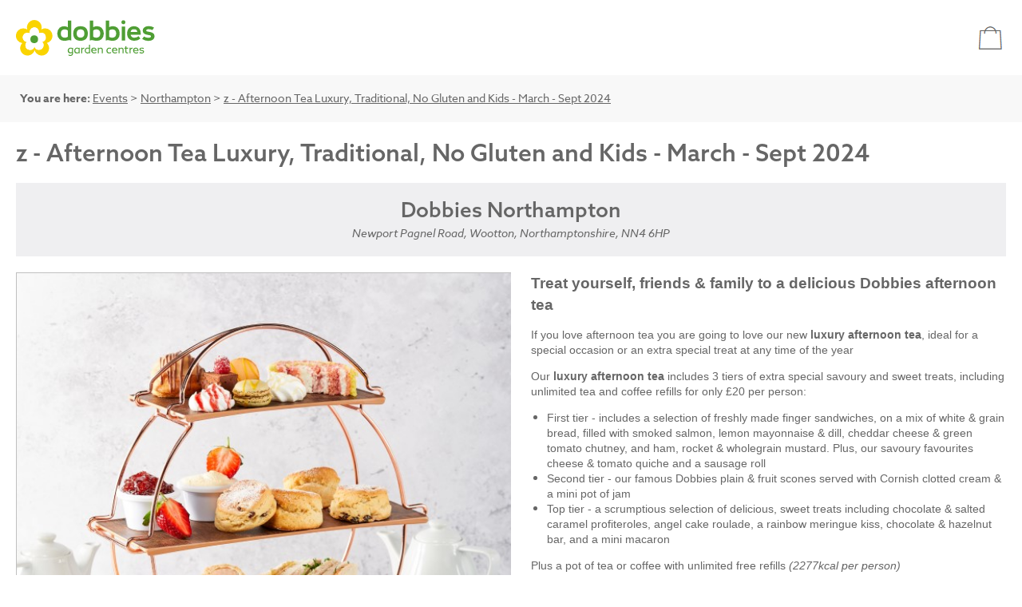

--- FILE ---
content_type: text/html; charset=utf-8
request_url: https://events.dobbies.com/event-detail/?e=4279&v=45&r=v&sid=2127324
body_size: 68842
content:


<!DOCTYPE html>
<html xmlns="http://www.w3.org/1999/xhtml">
<head>
    <meta http-equiv="X-UA-Compatible" content="IE=edge,chrome=1"> 
    <meta name="viewport" content="width=device-width,initial-scale=1">  
    <meta name='robots' content='noindex'>
    
    <title>Events | Dobbies Garden Centres</title>

    

    <script>(function(w,d,s,l,i){w[l]=w[l]||[];w[l].push({'gtm.start':
    new Date().getTime(),event:'gtm.js'});var f=d.getElementsByTagName(s)[0],
    j=d.createElement(s),dl=l!='dataLayer'?'&l='+l:'';j.async=true;j.src=
    'https://www.googletagmanager.com/gtm.js?id='+i+dl;f.parentNode.insertBefore(j,f);
    })(window,document,'script','dataLayer','GTM-NM8JZ2');</script>
    <script type="text/javascript" src="/scripts/jquery-3.3.1.js"></script>

    <link rel="stylesheet" href="https://use.typekit.net/nhg7kde.css" />
    <link rel="stylesheet" type="text/css" href="/css/events.css?v=20250801" />

    
    <link rel="stylesheet" href="https://cdn.jsdelivr.net/npm/swiper@11/swiper-bundle.min.css" />
    <link rel="stylesheet" type="text/css" href="/css/jquery.dialogbox.css" />

    <script src="https://cdn.jsdelivr.net/npm/swiper@11/swiper-bundle.min.js"></script>
	<script type="text/javascript" src="/scripts/libs/handlebars.runtime.min.js"></script>
	<script src="/scripts/templates/compiled.js"></script>

    <style type="text/css">
        .main-swiper {
          margin-bottom: 10px;
        }

        .thumb-swiper {
          height: 170px;
          box-sizing: border-box;
        }

        #event-detail .event-image .thumb-swiper img {
            height: auto;
        }

        .thumb-swiper .swiper-slide {
          width: 100px;
          aspect-ratio: 1 / 1; /* or whatever your large image aspect ratio is */
          object-fit: cover;
          display: block;
          opacity: 0.4;
          cursor: pointer;
        }

            .thumb-swiper .swiper-slide img {
                height:auto;
                border: 1px solid red;
            }

        .thumb-swiper .swiper-slide-thumb-active {
          opacity: 1;
        }
    </style>

    <script type="text/javascript">
        $(function () {
            $("#attendance").accordion({
                active: false,
                collapsible: true,
                heightStyle: "content",
                autoHeight: false,
                clearStyle: true
            });

            const thumbsSwiper = new Swiper('.thumb-swiper', {
                spaceBetween: 10,
                slidesPerView: 4,
                freeMode: true,
                watchSlidesProgress: true,
                navigation: {
                    nextEl: '.swiper-button-next',
                    prevEl: '.swiper-button-prev',
            },
            });

            const swiper = new Swiper('.main-swiper', 
            {
                pagination: {
                    el: '.swiper-pagination',
                    clickable: true,
                },
                // Navigation arrows
                navigation: {
                    nextEl: '.swiper-button-next',
                    prevEl: '.swiper-button-prev',
                },
                thumbs: {
                    swiper: thumbsSwiper,
                },
            });

        });
    </script>

    <link rel="canonical" href="https://events.dobbies.com:443/event-detail/?e=4279&v=0&r=v&sid=2127324" />


</head>

<body class="site">

    <noscript><iframe src="https://www.googletagmanager.com/ns.html?id=GTM-NM8JZ2"
    height="0" width="0" style="display:none;visibility:hidden"></iframe></noscript>

    <form method="post" action="./?e=4279&amp;v=45&amp;r=v&amp;sid=2127324" id="ctl00">
<div class="aspNetHidden">
<input type="hidden" name="__VIEWSTATE" id="__VIEWSTATE" value="F1Sudtmi00Ye10iDEZEmWJPUFUn6GfoEhxH355T8HeVtT/[base64]/7rVUQYtM9ml0qrLkmG0IK1wFgNgSqw5WAHy6XeH++7Q3Q5BWyAt2807k74f5DNKWjLEfzExWcco2BxqkVxpwcEXJ4w07+L5NdSdYhzGqQv5ostPePJ6HYjKI0bbvofNt2f+o62+zL8/WB7yhG2NV2S/89V/imQYIdBSeyVrMUpQqkol9md/fTxqL6547REzPaCHMAiwtX8qGSEuhJQuIzbw0VT4ORUhSWz+e+eDrmKL0/A7g37NwPFz9KKEUi2NKjc18KADk5HBd7N4/x8jZkRIrWd/+DtFOBHhTlkr/YokCC5ZjwtLDdHTx/w77H25p7Q2i4kwbrdtv//wS6r1yKpeyP/ZMWPNKB6nvxqGT2/KzXXqgqNc9awrTV6LmZZjnI0CPTH+ZaEZyWCt9cWPTtpoUD4+VrJYdRRvdKNdnO8Y0XHyIKOAG3lMLp1XSaHh9fwrOpLZesyHkI+XQ83gz8TYeJqlRhPCUDeI90TqOpGbSzyhW7z3kpHjlIVprsCiG7sPQrpi95Z6R4C5IRHv/x+Dk7FbSoOlfqTEr4kJSQG5wwf3KLU8Sde/XqRqLcN2PljoQwzGACpcaq9OgJnUtmFoV8BeTF5hD0UKPwIDX97fqjhK3P3m+JD8UoHO1ap+phIl9GwbO400wpZb546W4cGNCYWK/c0JFazikTs7dHXJyW24dUERbq4mOB1qf6xbCk6el3BRdu6OJ39PDJclo8IVBdCxgodRryizfd66AVSQvxiiNjNvaPJHvg1FcGNOIPIE9HwiKT31G2aMDIazjrxUhehkWl7uph8PBaROgI3DyTk2lQRZVNmVdzk9crr85D6/70cVCDMqx7+SrnI2VHkA/5iucpCuYJ7UxLdjXj2ifmR1fZHBf2GrncpkW1hQesr/D44OW2qqLaqtXqforN+xuwV/lGFM1syQnkcQfofx3oWl/y227xViRWLQTrIYbFwioteLvzWvQvEN3rhJKzUd+zD02WbAMq17ZtDsgXT+ebvQfjBdPTuPST8QoHydunQCkAXH7Jp7YF4SlYEj9B/ufaKSkMrOSyEhJPVpp20bB71yjkC7R+UHLJEEuBnlpYbVgrl2PnedW4zaPVmLORiEgQ8zqW3WoLoBsv7gxNu3VP04io15r69qYphEaEyO0rB/eqK8Az3rBZ3+464qKW/ua/uErt6vVa/1J6ggcNHsuTKaucir+UKPZ0qTcYt3LbDWG7XJiU8OLPyM9BIFS6/9682bvnTzkKyY9zjr5yCp8PzFZSxkSdm5VKQSb5m8GUrk5BV/y9noaFoH0Xwc6SqCn6U1GXw2ZoF8flKH7le027YLLilYBP0qrDvZcDjvRaYnW8sF1EYtztOdYdkqxjtR2tQnaH/6M2vWHGKIxq53yYYOBLQZnfPgdtMw0L/pWzeUGlnD9pZBW6WnhpuJ1LJV4bMiuxjeVWDHzRuJEKm9Z3+31XlJGJqYPRoM5VIJnN83aTkqZ2D3+g4ys5yffTi6hJISIrnO7JOmsKXaHiB98Qr9F8xsZ+qFh8LetYQAO5JeRbHneYRy9SFwwYgNtogMxYZc1jTiP3Z5LkhLwhAEJLMvbLy0ySTKa4jq1/hk95Jsl3tbdmNcVq1lbActXQv4eOBP+XHV7dPHfgsCHQxAZYV6phHSdfXQOCWNS+Exv9/D29juAlQmar6hxHsG+mZEIAPjoWUb9Uw4mfjynEg49Xa6c71ujBO637G0qy2K1XjvlWc3MG/wQxHqtBwTGoUTUwGiO4cO712S2+R163aNFHclNqZyTDPfGrpAkw89wRAjoH4FjTxRWX/Uc+sIQH7Dp0diG5c1n4LPx6es2AryJwuPe4VzTRIWrC039DbJkXpKNCRF+RZ21fta5muzaixzQ7CBzUCYcRqDBRlKiNCGL+d3kOmSZvVSm3S7Ra/cKF02dV/xn0ey5VKIdn81AtZFluG3U0SnWcGaGH+n2OrPUOe8/JPY+QG1K4YpjTG7y0dIygmXaLJcNq3Op+dzbojv+uz21dqYSNc6KgkGcuslmBb3PWJPcjnmQTyVp8y1m6yMuE7uUpy+FrTjhWlPmThQcvseEVGp5XyuH+tY2FQ62IDtR25em+DVreiuDxKmIA45q63Hz0Sw3qjx1/LdV4AXgI41Wvs8T1TWZWkgaZOXtSPYNs2jgtkDMwCoUP/Vy/Qy7ftG/pnxJYSjUVO9UqzGHUxArsoRMltYpVkIEQzMPrbL93fuQD6c7vd6S2i8qNMg2sKaSpv/[base64]/[base64]/YEVq9EDpFSESgaNQcAm4+awRYTx6H8K24J6Q7jOllBqhS9pDPgRxsnat+7JOWy9j6jHqhmuwtTN0Xg12gKZvd9zBScWVZnoelXEDb3MSi7NfKo3B6uIosube+R78pcvdrnS4ap03LfBGRlxhrRQ//7vIg7DG0m/WJ7/QeQUgCU0hRxODxk1Ja7ZOhYuHyTHgY/nTy2K1Bv7P89zyWF+aV6eF/lAez9PJz6m9l3KfDOS0aEwL2IZtnNUERgz2jAHpquDLELAaBOiZwUXM3LlbfCuPEgJekRu/w0NlwZxdb6xJXiUn+AzVFxn2ylaLlKL2PTHXytpLOvNP8UqPpkJeEaNFVP+jwWPi/Cqu/1S/kg4Pn0+CpcTsmcmpluXDyn3VHiOMgf6fULe+SxApKI86oz/lQamymHaSVI3h6H62Q71m+WhpsC9q3j9brhd4GWLLk/FoyLgOQKFpG5/UA+QAh1uHgR/76zPX+amSOHfKR1CF7zmoxfpWNFHCsyABOER0zT4V0Y6elESTg8xwLmzbQNfX1aSSn/C6Ca2kr96H9aWSe8cqrpsV2N+jHaqZNUSIkzBJxZT+KIbOnIMpEjDK3rEa3lMnjCXWG4nFRqXr9bsyp+n9TICGWvE+GPqo2xrFi/hCkpWKbZQ/[base64]/KxJ6L4T5TIKCmQy60jlJ0XOzQ0Y9fWyevAtNRzH96sWflS1J8yVYNsIl6vCal9cNY1t8+egGAUHW6LI7vftKdHEqIca7FAv+6HiW/E/ulcj8/yoDTe48qAFEI3etgElEXOXHDLKKAQuvrZYZREiJRAEXp+zjbNRsA5OUhYXQ7hSEd43TTmb8G8c9nRZ7b2a6ed9e6mhfOjrRKs5JThFMHNqRvZ/rhLGXVMBYD/REjOzIr3ze1tRWRv1bTomEV+fQi3STISRi1DbrTumdYsG7tXe36ODWYXLn62hIxqyaO6wCoT9QrtKss//cEVSTjAahw0rXyPzs2d+jqCmzCYahFEfb8LMGq1s6IYdfH7mP1Ez1GCzAEHIFqu1Hf1PnlPMozP/d1OC5b7qWDq2q3PqpQlPoE/Eo0Nh/kuYWFey/pUT3uUATmVESz7WSZCdf0q5XUPJxecVYMNp4wYxs375bXMG5bfLkWBDAvId0G1mvfYNSZS4d0Y0mLiTZWNGEu0+we/VeWPEtTXXPQr5b40Ezh2L3nm0cz8xgRU6OtXMT6cUtTGD4hNO/OqJKh8Qg1p11KEb/eLIL4y6cyYwvcpNI/mXvsaTwNHXq+Dz5u1fhowbw7JVCHjuP1uhWet0ZMwP/hFgWxQYC08z9bWJwWyGhX9dlKJRC6nTNE717kNlAx81lKvqkyUESIP5CRe/1UkwhziM3tdUqsU4cu3CJRMF5SAhiLs3iGwnJX+YejNyPZ34c+P3NQTReqLb1uTv/kynyxfQiH5rEwm6VWBRiazT8AF+e5prsQxxQfCShESUbx2DW/mYgNndK32GV9ojvhzPlFNGM8NItXXDzpTnAwShYNINGgoZL96XUMdw7qQjtGyZuCmyE6+7HGFwfR4iv2VUZAxJJeBIz/4qZlINMR46jW1yqVfrpe5TACaV2J/TqZYFD5lW7i+hXDnCFajDaxyA5YYAc2mVJ34TBDIIRToMdnOaBEyCyjImZNBo5TGrshpIkYF711sZDkLAe5RSH0Ll5uJvjM7q0qycGY6C7IvTeKx1FbzW3vYm/owQGUhiG54CH19xMCY9hRebpJodyJ4NqyMzhrhKvLjyx20X5h80jOBRXCd78mZCLiQAwz76dTn8AbIUIS6bA/t5DmM4VO5CN5cXVbI+qd+WaWVaC0Yr4CWiFmHB0lGI9AGwS3fHQdWqiVXz3f4t7xPqtNnT+RmZeMPfagy5lGX6tIPZ2PBxkZy6D4DTZYqAvuatNrKHRivyTSbIzIcyA3mLWxIvnlVZa4IyBOpxwRSkjm9iCAQZYlJhskYU0okqZgVg2qhNTwZ/MQOrBNIabjsLeDiN1mQqpWxs0QYOy4t7TFwVwReE9L7espNzOINKg2bVQEM/X693/OFQ2bTy770+YFQb8PAmsawz3Uvx2NyilCQ1c7arT3QC180dXiPcA4LWidLQEo3/MEBdu0S9G8aAEE7mzYdpGn8BV2RSXl6ZtJdi8RBbcwCA+JMDS/8bjuNu9NctnfyXQxfuUtYhZPRFuiZnEdABAKsTVl4k2u9hs47Ba1SBT21DgIqewssrhPbWpkCh8Crf7MpSOpIb/vOxh92DUm0ikT2p57+YTJvsyQTPQoWqK6uHbyd4qmKsKJ0ifzpDkOXmLgSlotywu7qt/U7XDVGsgjo6udk8IebOD9Pk2DUB1jx3YNGFsN6I+DjrsHG7e/Jmfr7BJ9duAVB8dOFyILNY6uOUTWJSl+u9i0PM6qepmTTJdRJzihV9sZG0xHJky+2W14G3NOYDLF9tmSbLVHQepleHPxWvr/[base64]/Uu3DASeegdf46bsrCblcbUCWWlTUGn2BAwMD1GftRvb+JXkRq1ZkNVwwjTwNAZI4ao7sWILNt3fPzG4Vz8IKRQB7H21kjrAyplv+O5htMM2MZQbJQrM6Xk3dfTWZcD5GesSunwU2Ogg1dp7IB9SBZh2OrYV17acNLwOxAk5o5u9/UyHRCnFOLFNdtdeYQXBjn6nEwCSgk25yNx8t9i1Kqs4kP1+x8zt52z9eSyRxfwkLd83NQONLAW0bcCLgQpLPtS7cw0Z3FgPrT9zxPaaOuzBvushXREwRwR8W9umuVURuLzZWO9eMJhNanCueKZBynUYGz6CNrO6Klrsg+hlfbX6wWuMYcie1+y6Tr++Eo2V0Urb/s6lnoSMgk70c/tr/WN4TzStlEZvy5HWpRPqK2xqxc2hMz1wYSFnR4taHRCSHpl8Gsb8MgUAbXvPs/e/BzRBSWXq6kClrU5q3OgbSv278G7XKhl2HYJWPdEo+rjHvT8FPu92KyecJAHzC16qLVfF8MMg5Hb3cNXjJOJkgexejnPWiqu/Lkh40WTGlhsEZq0qQAZoPWnvQp/4Hmm6loN56ouL8qpa48lHCvrmkw6PcTOdbArMxIHL2UXqF2YKvtmPzJPQk51Oj5QqW0nesPGg2ZiPjrPpkfrPyWc4e7WqaDbZ8CRolHyIq0kSkgZkWXfL+4yNfvWHKv3IWimKByrlaTjJEGW9McVbrNeo2SA6IFyzR6iirvD/3lZ+TbDh+X7AokLDeGSdCpUZ6fyE7JfdPAIBOoFubmSAFhhRtpCB6FquCFfBZw3W/cN0zDo6nsiOFvT+OLSlQeLC9cwYQlvRKorvCzNixAWPJOD0yCVOd1F2flIy2t3KEhhPvDK68/OLBcY5yKAOmlB9kX/k69ygN2Q2p98qdqKq8TBMtHGv/K2CMX5IIOvIBHz74uaqY4B6L+PUv0Oa2TopgIv6E4DVa3t1SbhamPn3EYw7EKTyBisjR+PKK8ZV46LGVPc6V93YaaTaCcKC5lq518KqeFC4MURSiQEDBYxVEd9qPmgTzhUvGHn4oIxWZFzaymHqND/bCCR0QGFoXwC82ZnjwvM7Cy74crduscMyHRIf8c/RXY8bR+1G4QD1L3wCHBL6Edirlzw9m4fRxnQbqsIupd2j5L2a4phq78oiZBFlmgAkPVnKxgWyEluibK7e6+DBGxZjEy6xIXwDSFY4pvVy6qZ9pePQTNfZ9tzuvD7NFtXpNJY2njR7bSPat6TYPSGpvSo0ioMVCKvFuqKtWO3mKICRvQ4/VFEctB294ebGlbqF6l3vYzyqF2T9nLeq71vPEgeWbRum8k2TXx1ehw6EaVLwSPn27m8DmpEfXfUIy5J+FjOzptzP3LO7PDGyPKFWB2sEKjG/AzCPzmV0miOKFXh2j4ozlcislXdlnY9BABRjXl2oc/nCHtL1SEFYkPb+N2HF/X3hTmDkfDu0zVAK0Np6RFrVfGkds4kwy1LkY8muIs9soz1DNndB+sKS7ESKSIkAppgFr9mye5A5x38thN1bDzl3u39S+0lwOxyFqikd+N/yG3jzu3Ks6QcTPGEMI8R+r8kFXGN/rQXgyqWcWA0jS7MGAi/Xz2IsWL9zl3/jn8dl93K9U0wTdruA5lrqzm6yF9OQi9GpSR8I6AOOa7209fwPENEnB3UFKjD5GFEo9Bp027KYIZ5bAugL0YPw3mKyHXMJzNJHNJAG5Sk8N7ktCh2g7O15VZEnmo5CML+kG8S5mCadKHtiit+vsi2jcnu3EjJDGjIrqXT2MdqZ1jBALMQwj/CWOKu4ePT4uLd1uHjd3VAAJLyL3uh//ds6kxpumWHG2fG0lNjelz8CpgQMkj69oJRYR1+TOQ5i7xdgV97bilX9pfYxQm/TyHWNcvRvQLtod5G8Rnt2xyLKYBd61YALFSPtEh2L1xX6tUkxHgxqEuFQXhF0Bgs9VbiY5erBIeJwwSjkxsH4cW2ONsfaR8yMZVya4qs75tqwltpiD6IXg0r5ebzuJhBg/nNNgMbu2Aoo3JpItPoovaj2MS/qmHLQgCPzN1FKl3RqS4qWjrJ0YTQ02c7k+n4SNlnR09k6gI1BoyQs+1ziGuyiGru0ybGgtUt4XO0vE//pgetJtvTQRemFPawtMKch04JoXVYEZK5mm3nTzn+1Yv1+557YoFehYYEWgEILIJ5fLNE915X1CrYLJZYnUaVMPRqyll7/kU0Z5p5kwyFG5XudW40zI2xD15t+heHff10ixIN1uJ4pCGlx2ait9AtpLuXCFSp+cF/zqq4iOIjOO/8yhH/xhxNIkgtZtGiXP6lSlFatByRBfx8jTGVu1ZYbn+qjoJfXPxR/yiSi5MpEFsEcD/GFpvj/glrKpQJvQXjRcf4q9gafY9EhDmTtYl53vyA15G6EXzrcMMvWQ/+RzaN4Gi+H4stGk27c2JC1HMQOIj6RYqxj/[base64]/13XzGg/rNn5Xo/w0mbNLE80XmdInQiIEeS4GFJmrg0vadhG/L0euKXeyT8/JbspG7mFr7MbI8WId+nMXkJmwxin7DpNEpD0jBWwqEaEtyYwbQ15C7C1/XsJpqnNOSvs+X872SWsGmLX7YNDVbOdl4AwTVGIsAXbrZoXeYKvctHxb+hr0B0d0uhc87quWZLPLp5S9xciE4Vi9mhQYRjSbUEN1N142wkbfkFPOWLLgjSHubYwNRHdg9CsQI4/hjRrJwzrGbQUPxlR9MDqjHvfM7UBPsjc5pZGhLUhHbh3qcEagF1MBI4LeVmXE/b3Xt/TV6KKZD9l8DmvOWoFW1D+Ygv094uViwPy4DY2TLRUW/AOlG5GkA2w8M+sOwqO4SwL4PK+URN+R+DLeOUXYFUGhxTJ9/wUb6pLfMyBIlRMObJdNFB3SK+HESo7Yc+FUHl0rG4QRhyXBcDIGOhi0OCT5i7suPPnN4+6YK8e0a1IiFTRex37yT72TaUylW9URYp0Hp1a/usSe/wZy6bye+0ttMQ5vP8Q4XeOP82kUg+zGEfx4Dy/zuOoZ/I4Ev9u9PflJYR6qTDhqoCdvjM43te5bwTMGJjTZZt7wdHojGBGVj8iuNQL79xV7Uy7nlQExL5IsrszTkChpGwbb+v/HebSuacMrbt5HDptnteOVi3p+3HrYJSyENuYLirXtMm0AEqntxkaB2tYgDNU4yPLumwg737+gVxnvi/RIXsvuIG2nw4mG1g45/5On5yJGPwpNoFa+gnJh7klsXKLrbfgAklg0ykVXKVDnHqPkGNmAbPa1/kQ2qnm2AZtOCppQLg2s18lEI56u+GXqZvwWrotCX+UlsjdslI53CQZ3HNWbsO2gAESbQKeRPyHDpP6WIHxlTJOQddnq1udzUz8sgDi8LAZCwfchxEElTh7h5sfdeS3AXO3zWmkFeYbeRPQhRBWwoHw86/JfJgLhY9zY5U84fI/t7f8Xk7j6RWwf8CA9ilwm8tdli/N5K6GGQzegXGh2c+BbQoIIVd7u8jePXgzY5MKzHO0OlPiza7A5nQnExAWp7PU+GmwUXO7LSqZlc07z4fkrZ2PjjHRW2IEMOC9IoNCdY7bZFAOtIwH9cNbG2Yf8QFDoZsKxX+JLneOQ8TqYqNTFq2thniNbzAcJ6LnizdKT/woDu2Dvnn1kNeJ2//M+1fkvmXrD9y8pRAccC7TnR8xn/dTYvsQCQWNExiAI7/6ROW06uAR2+8/PlfPtj7cS0Y4o3RmAzuRMiRJIPUsvN5gw27dHU9luY72MbSME5uMipPp9kk8C8sp9/xd5fEKzwIg7iJ9qKzNzRViFwlLkKZ3T+DGzYy4DR+/1itffL7zMcr9wag/[base64]/kArVig255pMgGF4ItnTJ1dj9OL51Cg8DoY8HzhhoqJr5jkeJSBPbzJCU57Q/zp+r8m6kPD/RoHunI9Fb8dRV343zjTZqmjuyS/6VSionA+4LnYhECO76icP3wak7rwkEHDkVRw7TRfb9MTccBoZ/d63O2nbbY3riHpqL2qxjPlmq4VNkHrnLAAmhJ9sIhX1Gorx2xAs3aClcV73X3NURuDL7QmgKyIDRKRa3ZSBj9bxwSGJL8Nhf7QUXDYfKN0fZpHGAxRO5t4wsCnxZXRN+GAzhnbZ9UVvtVuNN0q3LJ6Ldf+/Kwxu2HquqspYXc3qUZ2Pme72CGWtXmE7Nold342J/B9U64EuWIXovVDxEl008Enb6s7IEzjWeiUDZEjxa4pZFXf7hoKJVjZmmG2H5vjs5dxn7HcnuM1pxTmYA1EhZQ9nN1IvGsVWiAoFQhorJPnmDQ+WE5rjZ76iLTH9L3PFbXP7z0Dj6l8FMoMPMdcT3/p3XQiPl2aLcbn2HALy19rKiwlO5ZY9y9iLFp32PUr4M31SwOVd0JuItDueBypgTpvPMWS0xVOyrMU7ipwPkj2N5KpDEz5ir2QtTRwUNHOuCJH0YNkDvArznLWJi383Q0Thvw8MXHsaNaTKdwhchru52GEsxrwsgKrazfEX75jSylhFadWqdr58v19cF1wGQFrGwquAX/[base64]/gMb5Bq00Tcp/beOJjkM87+Vu7N4CJhFGIZ/1PaVTG6B6UOBGGd+1KQehzsHrZ+wvNBzlPwsJQ/6ybqCytpJLtR8U+WK0iCiBNRPeO7lwRGKpecMP7L0N0nWvrfZTf2udGS6et26yrL+WLURu4U9nt+aFWZAE1pTSscdVpQUYiRa/q2nzq1G65iUCZycwvvtCYnp4QcqQUUjq5G4lk1PeWj5SK7+Jyugun349LJATeow+iD31Cqu1MGQt5JnnMAGxJYFFP8qE21TLWOF6BWpKxV4+MFPSqLafWHX/kupdC34FFFY/vKKAjhNPLgftkFSwn9ClLcTn7RSI80jzofbrY/pH+mcyRqZJEyAthZm4SPPfTv7R4w//8O62b4l7+5bUpEXutJfq3TALKfQszrgcF+r3H0p7iip49n9SLo5HUDWUi1LonxhiMoTt6Li8Pn54HogLfmgGemr0ZPztrGwSxPiP2jNdSU/S4mh5pqzX9GJtkk2en6lWT2GsnjGjntL3yvmYIDRG4cvcG+Y/JYz6Nv69JRLqZEDWzNCOtZ3Z57kh5m1W5MeB8R3x3RH44PA0KKrcpDWSPF+10RCWio+fcCUZvLDRtW/PVRK8TbGWlIjpFyBOKjxgS+IL0LBY4jK1lE+OsPAcTxDC8R0GZYJgtpDJirvrl8aLgczSFHCoRP+MRRFP3tdO87Cu/sJB5REZydqvcKoqWQojv5BSxj5VNUc69UdSpiDxzVwkdckXbJhzPve5P4ep0pKoGTv6jF+PFUKQp3DQiXie2W9AfNdwsNgmKQ1Mh4YqPkwCA1Ll92ykLCWqw/go1lmd6upRGDlZYjkJUH8lIiTdDnWgOr4emH5/h8J1L3Of2bVVwXhmCak+jDURacxkzUO9w9dnlyiaLyH1eIlF3XL3s4OHXIIgcNBvvUIrCkLM7bd0VCIgzU/P1I0Blzzz8PfKA4DNCrVB2uW5cISiBQtBqsmW4/q3LKLmzUl2YznATGXjDV9Bi9YaENGrPJlwt4S8zFQQ2TEL1PRj7DhOD8cGqEpl1FnyHYKRUt87wtgV+QRVfCwXO5k9gBJUz5BXPNiSPVgS4I+aedGOiMn/z43zbuQv6PYCteghw4kgHtnjCP9PmBCLbTkbZu8c6ynSMt37g848MKlT3Ck5NbxmLRh9LinXi58qkwZye7wOtOLdbJ4CcF3fzGewmlpx+Mna4+o9yyzGbfCdFL3fV7VUMjevjhxn7miA4r0NsDIEeFej+UPuqDgvARQ9FRQAl3IG7nVpUr//v2G9WXnSubyGXOU9y/HomdFO6aoumLQP+pT9NqsO8RT+nV/lHE+NG4HSFh3c8I1d2VfkA2ylkPX+GXBVdYifY1G2gqD35yA+ODdE8HeBzsUQVMXwmAMWrFddwmI6ILvBjFL7lxH+auIMtvmtAQGmKTihqP6VdC7KXNo/R7HSMbLvgVM3zSjqLaxRh+EocHeCnPxmCLdCw4Krxx/[base64]/U5HEp6izb0Yf0s0XlxfO4mYAP9i/kZjBckpRGwLI+HYyDu6+B/xnDMzi9a/oHqkKVh8z8mvzYy9TWWzpvJ933rY08TJfca2As1eB3AlllKSmqE/j+k8SKhjf+iTPa8PUtgx3rUjKFGOKqunfHQVdY+9WwEz+xvIBARnVyJK2/wZFRRPB5ecCLLo5womQfBSBgff9YIUB8VBb4gnB4hGWz/4D6gNW2ur0slIdve9CR3qulejrCnll2sFUNUf8Q+/P8+B1kdkuXLCUiMfqXVbSU5JGQphdZYVEN228IbiuGCJEV/fRp+jiYfaZ521pqh2tqfQUAKeKxkSJ/0CJ+2dQDTBeWUeSNZz7lc+sI1YhTR1Ezhk/FpStMuxRKd+bjTa7Ozmrbu018j8VbDlyBADm5DJ1rDmhN3D2xPxPbV3vjGjUjMRD3EH78qVu124wtCQsadFXmdnsPqJHJyopXzg16Qw+g6CoMkOKCnLf4Flme8vFxBeGzVYFe7Z4zaWi9pUPNOJ/s7m/chCn2gHg6Idkaj9SnGzzrm1xzvrXWH5oAf+lfb3YnzTWDTre16O1SYDAOYknEhiczZIhh0H0ad43WeTWM9MJWASAvU/rr0vjscesFDffidZIGMpqgxCjmvPXK026CKW7mOrVriuQSVGGJrvgTN51BUkyCZFE50BxieY5uWuR20FuqaTxxC70stAV+VrtbxyRIjVjimi/uVmvt5SLFsKi/5FokYLJjcu1/KEYhn6duVC05XGCxsmECGtFh6y5OUOGxIQyon80j3SG3ioDmagaHoMQ6ku/[base64]/K8u+5wguqjl7I/yujv/sPyMIRlzKwr86CxZLOYJ34B6DEOcWFQXGno2ls5aD7IyatlyscJZw3SjGjKN75jvQr1vBCxNjYPW4AIdb1001sVvEeYj1MQv/B9yuHU68VH9+VfugjZxtx/VaM9fkr3VfnNKLtv4J5G3PJBMnzTkBOX0mFc9RgmCsf7TzgY2mAaxJ35V6eJCinKYh5qrXNBVfjyZLQstTH7lWMDgWdyuf/KzVidF70Q/yRL4etSwcNrlmkCVIzbE+niFBoGaRPVBr/zJL4hEtUvzgW9UXbudpFEPEwTeyTJN4NuSZkSWpi+lArrt6CqPPSFSvud5XDbpJBJLMtReeSydd0g74yv4T7Y66/d+9QO2YJ4gGmXuumfXti9lVYxy+XniJGO8ivE128pWJCpfii/PvBqIwUuGHTCJBet1luCjDhIej0KmkANwkLvlYzBO/seKA21kRPAKcp3J+UbO0escR2EewH8DQ1bLkALYjDo+UvjVp466RWPk86pJd4FNKbG4SheEqzZKKejva+Iqn5YgCj3bHLsuVbClKD1toDtzma/nU5WyHI4UIwuW0sUp6Iqx50s68Fa/0LrBEbESztz62KZ83ouyb3w4196srGnrcw884tkrNJwwsfcQyN959rstN34Q3lVn4OX6d1pgK10P0Pixz7DEXIgX7ooJaBS1vC6NJlp3YON07tdvvzO2pJrOCcPgwXiRzb4LkbQeY2NZUPTUQ0cM2/ESPStad6Oz4MAvwOd8r4MhDCf/JNJFpcWm0KmULse2QwmLkgaBrEP2NQofLEb7v3D388yoM7dcU/XU99R45+CgxPwh9kPNdi0fPEocfwZgRBCLHoEoNXjeHQ+ztkXmFBvLLGR2GET+VB7q3fuaCo3P1ye11q4LMrsvzIT30GTQvbkLkdFcxhQ7PfEqnfpsSf5eMj8RecCC5Nby/SmdmCTr2yEuRQBUPfma7Pu+IvkiY9yKiD6bOG8Ij/8zM/SwHm7cWElQoiBDE/[base64]/6t8DccirFOLK/Ar7e3S4T/tJSUaxDp0nMEuJUwqpi/[base64]/Y8wwymlNP/vepOQV3zGCn9iRAR9E3deZ8G3WhOKJLMfMXWLYLSPm3YwO7+gn57hM7GhWu3NOUjGDumYVYye3zSyUgq+kDe5GCEVhvln3dJdywDDVYuthqjCuBTdz1CFkE1X3lWRT7iSNT361OjQo8DPZBC/c78BfstzZgUdi4oGao8mOsfw/VToBSj7pSoutvO19u6f5U7KeH7TJIeN2mbCvwqbfKuuU0KC3a+Npj+GXTXNW+wbCpNyYiU7C62V3c795p9UEP3Dctfn4mdsWi+gnhvWuP//E677kt55RCIgDxIC/L+KnfeXOjcBy/0cLu/FBDeaLl+bPa9CsW0T2UbJYVhmvH4qwI7kGepBamwBPJBfT5LKQ/GQW7Q442XHE9l1H7NLXg9hkbOEwogy2Yb71g5eTSEQYHwYz89eoTrZfx0czlwXDo4gnY4f17UP8AURdcgLLRne2gYtIbsyct8cXi07q1xcRXuwYEslq2NBpLo/iXe962MfvOLU20TjQYvJxxHsWLLqJwjk4UpRZwx4TA/KP4CBFtkNRmOp336U94VzlagtOd+OGLfAYQ5KuBVIEkIqmLiXhBfW4fKGxBAuUS7k9R+rCMjOPVgUdTJsL/xZi7Ey4aWIr4PF6zvn06DnPQB2RedZ3ZdrkxwJ7wNVUNV7ftoqaJc0+sz3x8qhdj5JjDKhnU1LWEsatXlyM/1krSsBtG7WqAOixwXoxLGWi6EMe927gBcdjP/[base64]/9Q0SkuCNxzlEu2viyGWCLxXPvRHlQvdTjR1gLHxu6zne19CiYHVnbqGRns81jHCdLw+mhN7PG+28I6DSqtfRyDaBL4BIrX7oFJfmbHEsvb5ZN1MCKxi66AcBaHoSGEGtFaDfYJ5lvzdug2e5D5eKmEjbqLkWtab/tfTnvl86tFo35cn1dfq5YN+/1xk40uqFfs1f1JfeAWEgrlbAtWs3l1Uxvdi92zfbDUMikyu7mtmoH+lu60Jrlhbz3+W+pEbLlt1NwO5abTqEJSktPKwnrRiMJzfojz2+MZ+930zTaSTpjkFV5/trJbVLX7YuWgquXtCKYXjsBOxdyZ2QRVwh/dVfDRY9oHcEsgnIpzoC+z4sBCkvDTqzTx85wlESVuF3awBEZbWZRQjRXW7QfxxRSrwpTBiY59o++gFd4WP+l4uAg4LgA74HOdSGz320hscvhg1kXna40SiFh6n2bFId4QGFJ/LmMXfc6S354xqkjNWJ+4XTz2WhbUgn//mWRuVQfQGZuyJNTOB3nZSoL+sEY/LojjUcXJYQExpfA53eTlpBGItqf+3+RujZIBxXzckrRds5fP2BDRKcPJ9fiqP6vgUyNZN+Z84P8Y6Z+Sk0QGoMpdDeudLBnNYIl2fEdcIc62H9ancP81oSHU8sbjny5fc/SKsK8M1lWTrJw89/O4nfYCpqk0lYBPR//Y0mreP3gX0M6HHUGar7WN5eZDEVoZZ5lUJagO4Ds5MaQSfwBPXG2Sxtz1qocnO+So3om+QOeNv7e1eQph/0La9c02q6PZUILGVqEyEt8Fafr/5zxrfFvYnR4GqsshwNyafjLwtVRo0t4ofX9ZWuLcwZ8nXsfyO+uVMx62NSBtG2iI+umv7FGzGGS8ZyERuyxV2MZZV7cPyKx3y0ziDqudMN6FKxxGLnk3qmvglH/14hju8Glh3Eg+MTSw4um5uPvXHP8SMZ2mmoGNz1nCPn/ZyDWPXJIHOymfJarYrgyig/PTEbqwn8y9gsHk331CGm1U70pN/sJwBQUHt4AK8Su2Dmxmb+QEYA6DKzm9IADbST/z01tTo3lSFmLX9gFStILw2DKl8hzF1xAMVOayJaVxnzhtQCewyiKrqwlQOj9E15oF0JfW3KK96WcG++ysDFQuh1Gw8IQ0Xb978w0e+NfD6D7COKZUrOKmCgWjle5yYPRT8NxJxOGFCFxu+R99Rrisg3TytFFplHax8zOZ7uEao/Kw8QXd/HZJxHvN/LguXsY6fbEj5BV1+G+8UfZCJJnuQnxyShEGKVMGnq6OfOdS2femPu7GA2Ebwbb8wvFX32Jt+tNT/ckA+9Tlja48Iu9YeOLBjdPVjPGskax1vAtJyFlol5iTHxbZC6F+YSQN1FmU4SWnV7DErPvLx+bEs0tTwQ722dOhg/DdzgzBqJD3ZK2VeyJpC0bePbZpekgoddrNW3+mP5BJ2uwNar9fxNzjMJivER/qYXDkEFbErxhI90BEGUyA/8SOYaDTTKvOczsoE+HWiAZNgUwy6YPoU/JqJpuo9On9iNmh4AKoexHLkrvCry4Cbq5HeNYplV+htL6Q69rDxJ57xCcshbb+PxHFCbbNmQb/ctS38R/[base64]/56WAwKdg3QlnHamyT0Wu1xsaGkxIPWK/1BLMxCxfwnnOfRH3IptBhpJU/04vrCak3WjR9n3enyiH+BpywthfmuTmK1mHovjiSSnq4tDWmXiqbqozOi5S3QFBe+3Ugwi7wJX0sbnGIhE33l59z+0jq3mVFkZUMTKpbw/qxh/aa696FBtmTN7VkoCOZYv/dWSH6xoQe+Jky+Zxdt+39KlS9sP3OqRkePXS0rZ8D40MnAkTbZIuTzsbMar5v99B818GZeFyu8bnGpBU6XwS0hYRKUwNE+yhtozoTuY1uCLd2hCeAalMH7Ym3As+XXeBEaYHhdkoCZR8u29DKuslG2q3SEzVTBvdQzmTglRKsQ8kEBha7FZ4JXoI5OmoR/ITu4pM1lS5dlW26FWtz0235ud96zeUT/wuvcnrj3nyuw7p/OGy7rVwbn95M9Dsqxr2GSQU/qbMYmVzWG4Y7brpku3FHOMDsHg9dlJ0p22wZu57FRWPeAwAC6YkL/0s5SI3T2gcd6vewG7bgAWNRo5mZJBrK4YqS3KYpwAl6AgRmBKadbV4SNzd7no0jj7mUKove22XQW+jQ37ylEzRwOqHbjjVTQGvDpq7gOGybqhuHGiaL+npMXYUyyBmJjEz5aWqil2pIRl5pznyKX6ERvILKjFirGF/2Bvr6Mwb9v+Hg2qMA/5ZyONK8qBTa7GCSA0apmHazRqxv+S3SCBNgiDZvHO8SgW8WNijVPouEXwlk4ex+OcqmZ1wuxtxcUlCDfFQ4XbisvBtu+iBmvSD6xIizDRMGT44a+esIG0AB1yhh7bzy5+TkE5F0OGLLbHF3vC+s5homV0xY12o7KrOCqK+s8Wwmg9dDpyRjeRLIaSJLN/uPk/2yB5Har1bouikNRoE3yKfMeMi+NNNHSjwRNxG4C10YDppAA2ruuxI7Y1EPD6AQCUSbcsDguks1XBWjXnH3Y0VS+rKVSC4cb/K41NohPpCLyuSYkdRLoJ0xxM2nhcQy5anUFvLllEp9mndJ5JhqR7aOpMyhni8M2Ij54AQPxWC06MAaiiXv46BpDCwr5tqRIkMGlq7PVPlNCjiNd+gr8n2o3iwH3EM6LxaruJhqv9NkbJXntmhC/7RCPgW9BWcAL/Y/mw28C78lrgo55DdeHV9MMfYu92qgAobVujOp1iOicgxuVGXA0HGK++STLUhskyjBjTk1nzRBvZ/[base64]/RXaF52E5pBVQbmDudbwdjogL67s63I76cn8qSIIiNAToPhb66z0bBpX3Och/XKRQ+QaXZE2KFJttdGcppmX76Ach8dyVOXXmxuPBijZEkL90GzJcp7sy0oROvSTM5UoTlXY7EMdL3tDYU2N5fss8RoNDoCC7Zyr8iV/bj5az37QqC09RYdZp/[base64]/ndInaTN9K6R+OoN39r+YnAuMjHvCbUK18eKPa4X+wWROjdZ2iTiGkGw5jnBYJJkHl5zPEEILIUhpjdNnDkEW4Feo/CnLQ2/gQ7SLIEBvGvzRG9LT4dSFEeqyDyC4gZgfR/gStxeDz+FMzHiIQ9D/KPWyvn6JhCb6LQxAbhkct6VY3G/XafLQNQeBd1y6IjcCjuAQEqFWLA3HIWAXcX9P3u+egHz3+Ho5Tj+FgomxAj8sQKFbSQoL9AWfY//f96sWICWnzamQ+qY8ZGo2K+e1CiJSyruldwMO9XsX0nHpTU1wkzPpmIob2Jr3Sdy4M9c97Hlxpz08DWowZwje+2kIDWSHYnxg/Cak4HpVWuNUf6VjQ0OmBR3qyvZLsOzuAz+Ze0r4KKft2Q4PUT7ttIhiUBFlfNuZYAIGgm8IS6LQSyesDaQrfYkQ2O/aWda+d2huTI6k8rPudvkpETZMZy9SI0Z1A62gUef4Gyst1iZcGk/GH1+qcLG3sc0DYE9BTnlMZh0ieyITEI/InWFHe9nONDbfoPW0x0KSy+7Iiwmes2llVd6DlIP5Jj3LbdGlaVGTdIPwByR42uiRDeRH5UcvjAFR5vVtuLXVgYyUz9gEHi2KXXmJfK8AoWG+3OE1Tzba6LKf+toE7q6gL0FuTU/6wD/j2rwRhDbEV2O2EYb68DCa/jkj98mO1lgj1Td2ENfdmqg+uZSgEmqVcV6NihsJqfTcxTiBcENsU/[base64]/Ti/u9y7v6+7fqFfQHHU+GUkfyRzbjM0vghBOgHDJkUBUwFOvKPkA1WhIklityKIfgXui5QOzaiRyf2oSSTaVmGQwIPZYJEcC1x772K956arvdWyO+M/I9C+o4mHLEYkXpuiTK4h97MiI9e1haG6Qns/ANB85xUWSRZ59U3UNTWB5gKF7XbqtiRnZR/HX4ViQggJZ36Pi7F5In3Kb4Fl+tl85s49oNL8yywBEHE7xmDrbm7itTqoq4faONrHsPhZK6iQYCIMLkMi3nSKf7cCuJtbjO/4pWTY4v8x7y2uPfQEdOG5UIG5cV9ysEyBQx5aPNHq4R3vBl6yfQEC8bFs3NR5tGc1ai4Mns0Yx09vXBdtV/MplEiBq0KYe/jNeZkcWWviNPHxvtZOeVMpJXhIiETf4vAahZhBw8wLKojGu62dfz6DK5YvfcHi1B0trDrnPe6DZIV7biDXEJJP6S3qRi36o47p8kLYlRHr+0NKNvdnGMd7u1d+AnavH9yXJvqcz3WbWivtpMPJxPY6NuRqm1ZqXmCqw/Abn6RwXPA1gghRBJHRcEPv7xMC1yPaJdcwekPMIjkxePzWFjCaLF/mp6fa5yruyoYNavUj6P3EYcRAhWPtoD7P7Uqg3L4FG98GxcNK6vnNVMz3KXHvU/wwD4Y/yPlZD+C09exSel9lSk544weQlt9HkWLr7eoz+xLrPxexjR6hKyj31GibElg6onI14VI63NIVR0DFSTRgx3XXx4X4gWhdw7+NCKfWPqfmytzv6gppGR3qQojP8HkGt5Svk9JW9/SFobfBCDreEGFlSSE9c0ClSgVCtgb7sSTnEdmicKDDsWAafBCKxnMBVg5LNwK5n0vM0Fjqdql8MqN1rIMSccgOeGq2sTx8ZZ3eMTBqCOZCwBxdP0cYTc/gqItnUK6xyzor2D+raxeKz8yIy4M2qoKfVOaKseMMf1UGejF3diFdTjdZTGPw5/wvjuH7xqX0ZDd8U/1WQ5KiQe1c7sS6A9EWJIeFLpEkMJDqVHeYAft795euCBypLlP/gP8ydQCjRmIlbvZK/dZ07ylvmHkzAvlqZRRRZh8Tal4FU2f7mxn316xKqXw01I4yqNpwHLyUJkAbi+MXc7rsXJzhWghD3yVcHjzV9kYKyvJtcdMlxcqC+esC/hSo+8RSIrDjeJgLZQjvPrWitj+RzcvS1p6nCah8qoPCTpOY0qfn7FHhRsyzWLOB3hJ2dLskDRZzlFbO5BtjhijHSLLaQTFSTTfD7sDJYA3/9F7KE5rTK+0nNaD4EAR2AU1plYNrZMIs3NIKsE+nxIczRUUQ4AAioTT6WEPCCz2ChRdvT5CSfuwC45yZX/GGTmtbl7EInydJEBNJe3uexF7PVHCglVoaf/[base64]/l23v1j4HH64OnUnSOwKoHAhy57sjLWJAs6fEz7h/6D9zrSCjHmLZmeYcSGXseE/dNvFl3TBsph7iJ1COjATyVqPX4TJqrIGNUbRRAUHwnFS6/91LIayKztnoGoG5daQv5OWWZAPWmsKTBBo+VnANm1qB0cgWj6XPgtKvb2jg8xB6eVw/MAWUCB87SBmMCTInhfWQCAvCM2FZTExzPuetjwr1JNm47c66YICC0uXoN5+k5tOguvSJR5Qb4HFZIrockU15OsE9Qle9GFOnJV8z4fd7awsGvjTmyYv6Ay69KuHSfcrP1R7y/4VoHxARvNgeyjgNQnX5JCNeOszJ6CaIh9jcaSndeE4CLf506Sdlfik4B2IS1qG7FecAn5/zcM9RV7ZODabX5hmbyNo20kouWndV47qdeFocVymki9UCZvrHUlTNJndVZk9PJPU5aIa/n/UuBRf8dJfw+3xX7CZsD3atX4nL238xJn2p/izJtACVmyzmTZNe2ZmuxfZBqQdNCWspV9KSl8ZN1+3f/eczW/gY6IA8Hn12J3cwtaiG7le4blcgGUjr4PicNmNKDDD3DK/y3ffAooIEljLQLvrMovM02io7PGGUq3wyybhRZJbLFR3gVL1SmA7fFgNs1FPH9xSpt09KnZVw3t3eWJakapaqXVA6jDDqbkyWggj7xFzBy3D1L6pqNWOFqaQKbMXPnaKnx9KoahOS4v2imU5Nd+tT/6+WwamvwGylm6IFDQ0wC53p9otwFQR4E9AnNVqZkxTlVAQQFL8oOhZkrvr3VyhPLRHUEm5ZCDm+p+B/E+zJfxl5bxP7XW/r9DUhUrZQHOZ+A8m1WcapGSQ0f6NJsTlFILC1HL5n/RZMn+kPvR7VSTvKS5PEV5myQ9dK4BMALa4i4numZXaHbJE4ffJMQ1Pu16pQKKmWgNzM37PfizqytgsGo3exJpGoMuYGEe5kEGhyZr6KWBAvxv43jWqoA5fwSUA5sJcfPiKl9TRPuoiffafJzKFN/whcv8/SmQQp9db5LHQ4LXVeXshw5c9qNs2ndPp74IMf2jt4hW967V6Zqj+l2jSCrFv81UirY3x+zrQet2aGuC6PKxYR1B4fqGxFW5ls1IGkYfRSg0/GZJouJe4+Q9pLZFuGyPpQRiBZVwATifDfaSldIJpt6leJPKTyHwuSN6uzsA4fimpoDeAxvv0iEDUkhEtGD+djDZok7oZpuL5B1P/tWUSYH655uMtVmksDoG87wnZ/Ozul6IsmDQhSINDlPaeDbTcBjuMdUQaOpg5ifRlKDa4tRIb2r1bCVrkEw7Zko3AGLXtJuNxfAbCG9R0KgLLLtASdujjEnoGEeeFAi82DkEN7qrnqPbaofADtdl99jHvvcm/I+JcTUiM1RMiDone2Rf/qF8qM/oqcaDzl7fmrWdXiEU142lIHN5ISNE/xxUMTfNoRQu/VWbd/yUf21yjMg2G/Y4JP2hOR8vmBUe+mkVHJIf1Teq3SyQ0/rJcUpCWkBJMAKqDlKvR1SUDfTEyzvn1WGVzboVXdQ+9xjinmLRSuPGNO6CdGhpVcFLvCRibSskfOyyecMXdY/xy7+sgPYufnAiYOSdV3a5zgBsxRQVK4nZtJHikPRpljZDjIYEUqXMmnHEcsYOlbfou/fQiUKSZAXC5lST3wgsUAjvSFNWkQuCu+kMSODYejjj0qA19i6MsG4WWVOF9d8eJDyPjksNg8HsVCvZ0vPPVkwgSiLEg32zAfvB49b4N0D4q6mvdQo/[base64]/ylb+ZJ0xFfnTmZWAbcXuSya05gZm9ldG3/4EFrVQoTC0Bh1JtPiJ3sTun2NFbv2jwaA2yFA0t5UIJAqv4+zknnpxmOrf/Fsvx+4W4tnKqv9b9/Ub54biJwtguG9EqcEIccpKAPd5s07n7h1h0rErAnhPbl+nO4gozIrIHpR8Mfmw1ciDNFuWcY5M0WjrXJaArOa3CZgQKTA4LERi7fWJGgiRdWUbdzt3TYKXht5kmpEyAJhQH+WL4MfMUXrExToDAA5ox1wmtPjyS9LR/wcFHh9damyzbNR6VqCxfFzLGq/ZYZGO/JZ5+we6//mOPpOnS71pQ25cRxWJ1eKpA3OsjrdSbqP8gALPA7B0eS3iVVGcNuBk95Ac/raRE1qPP0BqZ7Pbue83zu1cEZ4Ewo0o64E2v7aREN0EdOtCaPKEaKXVBel6JElGqa4FD/M8B4GcvXl050xmcLEC15asOR4QE7QvLTJTg4MrofrNmQPEQ3FmEvjwzPe1cVcuVOqT1Lg2QYYHmldrrw+IiMLp8REpzgG+RiSPgl/[base64]/[base64]/gCBmPn408/S88n4f1cflpbsOOxFv5A+rit/ogOiTv1T0Fgh2XHVvgaoN/+gPYgf1rh8vLon2svr3SXvJS1Sb/BauZ7SVmuG235UYUPD9VDnEgxUhb5pwKkexFV8bXzdoiU3ZpfeNRZWeT+3PzJaQWAy657vnYtpjAbvI1BgT6S6z1tWjBinmTp8t4tkisaab3sV+dfGpRjUBB9b/+l7aUGzRN+U9wOlSwqd+VdZ03iSvhvLsdO7cbGXvirNLXkZxT4VF/DzMUkAa33bpNtnDuFdyJ3W6NOTHJThp12z7MiTxxQ0pKWwNZUmNrnhmGAryT022qRmk1mwLIyV8aGaANsHGmmA0FyzXgkBi1V+xoblZbENw4TyHgRn6MlQYyfzQv8qeZ0YRcLXV7/2+3ZmzKRJu+I4vw3+4rK8rYIoX2uCTMpiG+irznVl7J63OvgdePaiP9PxfZlv1GVhoqzCy8mu3fgEDTm3MtY+4/OpfV/6yns4MGsm4A3y3EwPM4xsxFqUmF0RsRMFfBQWdDn4oI75EOWz3zznndE5LkpGjooNBm+xO+4JOLnmJH3mu0ZcwiNyZn8yArcy68hRJe20LDwEL6YzX/Ihgt3bFYimyE7+RncTVKNlVOlbFuxLs2pq+/FGKl2vRpgUEbuRbz8LUVnWMOfBzku6TjwFgB2IsJaJYh16NqvxkoI0ifTGAEvZbkrBEb87GTfymdBcq0Yl89v2caqLtp5dyzmvnNbwWy4ZqPsgVuBHcNLMiOpr2ir/gGkFYawDx5SySDvkF9AJd8Ae6JcnsfipqiuIGuxCUtHvk2GoE4lNp0m6HXAj0eoVOAd2u2DkzWlEESrZf23zVTgOGWbccJtMingHNivse2NRx5s7hvgLKqHaxc3LcfR9ffzxrXcWiSN7M1jpBbzNM0nkTaskJ+lfD2sbK6i9xq/uOE/4oBm+oWZdtUAUJA3PCmA8/EeFxhIiCsQmAo734bbDKO3DLdRWMaT7vrrgCrsZ99QaphA8dkNZ0OzPc07ywdKX0lYDS/71At6yndyGwbqbo2kaqSMvhysBd05sNVPItbDoEpf26t2K4apW2GaJ3IcdyivML8WSfRim77RjN1SZT6rOuSXSiBCRDtjp2iY7OSZEksGTDn9pjNT+LpZK7PR/I9SnQhfIkUIjqmOKgMb6ElTxAq7hCZE3yrDdx8Aa0iLz6q7TRqhJDMHsJN0WjHDtWYbN1rpFPJ5N5cdJb2QWBJt8b5UnD9U/Y1SyzPXCSY3XzG/7iyrBbcdAKOyD0VQj1HtGWrJAvY3KH27SwHppb7Wdl/MiXqyoKm3VKi8r+4QQZ/1fvlc91akayoWXW+oKHwLtWPG6k1BCbNnGjVYSnpZ3cdaEC2HRQBVSEi6JDDsPIeDTa2/O5smGxI6JrTCXb0aJbzOD5RZjYrn9CPk5zDRFPgzPihHtS0+OroVtAM9X4Bx1tcCXa7WFpHZfSxT13JJOAr2ujhSeeDyzATtKSWC+dOBhFdCC5bk58q/HMo2mdiuP9UNcrG2fVQqt7rkWZSGC/nMEw2JSHDzwN/0WBTFmbqP3zO2bNLcFm+pTrCCVGvNl3CuxA+5A7R3TaNLLUkSIn/fS5L5ehcFKrwbGL3upTGrNFpbAhowRCbaLNDaQO324UVj1jqD4YgL9X60WCNexlpwRLbexE3OqUPBdPb1i9a/n8b63y8c9SI3+C25T/dhuYiUvcP8MJBmxFpF7xb/rhmXNNML6IocsWefh9ASFcldnYsudJVcvrzFpkQxFVd1Un/fMc+oygkkG297sYQxPMv/u6JAmq/bcHZ9j8At/JKngt9VIoUIt0p18EPqm9Cd4MtoHDUOb/dzoP6lyZW4xBrS5DBzeFucGWQdnRA+UVir635rjQUWbo/mtiKOUc5ycX8MI62g1NqJaqvVB2OlGV054XZ4JyvoM9olYpi64uSa4jf0+OL9q+e8h7ucgWmqQwr+hYrfV+eSZL0sG+eH7ZaFcgjIdplg5OHWcmt8AARF/aQ6tM64qaqq9/w9vY6YyRyDOK3imS0qxm9Jdsvm+PoIxeMwcCMPQWjObLPOvqfcg6JaCG1/xCa5Je9XMuzk2/1xkPV1QRVMdP113TuGESdtNTEJfDUNec3oScuaY6e8XGNSTy/e+CINIt5G+mzLW1bFUkpN3D3Qxxfi3ZzWeHU8b8OCsEgfRBS2uUsiyxRGB4Vk8i/gyS/xEngHliWHTdcbQyaEXrKLIFTKWiaC+DFn9Qut89kMUyZjcOuaK4VGqamaJ6QMgAupqZfzYxr0vfoN7hs8GpuabOdOrumDkIJ1EX6Xp7SHAyO6WIcVPiYW53e1Atv9MaA8a7f6znzagJW/EcTYsB2/QafHEINyBeDbVokriCCMIqcbIqzDWsXGMOSam8TEL7ROaXSzyhYwVodK/BaSFAcnFeqRUt0ucFwrVzPiD/AI17Pm+ctfuu3F0SUBeFSn+RXT6U2cMx8dbXH2CqzAfxf3gFqlB6mdxNKx11ZY6OcAGYZlqWw+SwYgjvma7VaUXUTgkD2ARn9WTudGWsWNZVyRtJtn4VZSs3ZtEkqQZ0DxUE5UKKacCylWZQtO3pBiL43F504WcRwwqauCmSTh0QgrvKzWGfKp8w1mWW0U/[base64]/L00x1yXUiTSAU8y5nQZIdmvJSzH4XgnEBSCUFC0RKCuOGcORqwAB850PFiFYpQH0YdIy6Lckgewml+oN43BLmcePcNDAgWfc0cjUpTrCVuK4Cg0/rwTcPHbTRLZTF+gIChT6elUX6UpEUImniJoXHIkBhqMYgUoTRdY3bWGrQxyz3dZZuT86Yl99VADxaawU/VV6BAvvZ+dNm9dSQfTcl0DEn5nnIgb6PFtVVrUvI+tuo5MqaafmRY+LMMAd13FM+O940IHoODICSOnusx1g9CMhn6uR+oNhvHHNrbkp1Ws/AuZ7ZF9a2cBb6WsOrE5Ar9zZkCI/iHoA6Qj8iP4GfYuO4sme0dxrVK+gPeX9MHWPb8pdgirOS7zVgnzwQ2yo41fusk7vQBpj/[base64]/BvBHleqLC30xTsWdD4HZHFVwV2wGQKmuxeUaKiRZulI5p0moh3aJDA3sjEdvuWtz/rY3u+vJB1shcUKdS15P+VvjyDYDHladvjDs7NTV217RYWLCZNvq2ggPkRXS5alAUGIiSYuk6ph6Qqnph7BOIELxo9utxecUDOZ4G3C/[base64]/I1qjmW17uaHC923YSMmEDkn2KQ5QGLPhbpILlbQgUqjfK5mItbxlMtJuMFnG8ayRIwpbkM2CGzXNfuYzebSSqCV9WUj0WIR8fEtZKy1mS3IESVr8EcKQWsrbH/9E+9hwStSkLxbuhwmJXfEcBdSfQeySr6bCY9h9eDa8y9emc1B/t503tkdI4NPMow1h1aSFTYZMsg5N2Jc0jKuunUr9rX3dhErHy2G08yhwUs74/HM7pRb/YAQ2mCqtnXLaCpxUP6PzjjPyz1zhdSU8JenRqev3kfMHUPue64eygnJYH4zTakHsrbLYA9Y4AdzxV8HDinUuzbPqUBHqgtByYGt+MXEFPZUbGCD7c+8pxoTgcrMrQwpEZ/fNXlAy8BNtEe0u0rPPZ2hV3/VJuTyAAdaS4vExPGxAV1DgdSJIsZ/wZWSCofS07BOyQYfUcWsajCdT/GJL8fmonD1BEMsM1MPdfb8xWO2MimtUZh2xwMRkAYDDa3C7A7ecAEgPJJc0TDkRjvCHSVHn/XLOCfLhhbhC4nmBrle2GZwpsjmzVuyBo9vRr2Umd+qD6JaL6T+MYEhSyBy0NVZwGvCyMMBEJhpIsi0oJbFHZNsGx8LwzwShvVw7ZK8lQhSDqCRqQCINLFUU5r5tTeGmlmiaP+9MdiAjgM3yUjxw5O5TbzCkHjO7jUzJ6TTK8WD/GBsQKuekSpxPjJ+4jXUMG8KpR7JQQoUyIVN1hMLlbaTRZAE0MPYrPsfFKQzVC0DFamGb3VvSVIUgEbXWqUNyN2Gtr7Jtvb7hn8mar7mSNQc1xjODF2QY+exsLP0nkFNKPpsLQUrKzbg1XRQHVT20VLnNB5YNhWUO790wrqLoWatQMa36AMKcyqdQ/7c+ktZgfojjIn1Shs2bAr10yZN/kfpTKadbKDYxVX9NGezJZU3v+e5sZVletUlmuo/M4fzuFgO764vniCszzTOBtM7ilR81FC+r1B8Rf/wLGiUcp526UH6x7TwZwaGSHKFuHe3NXcR5rpPTF+INc4ZqMwKH3s+qWuEn+stoHts6WeTYTHpbnfjmKtZ9x6Mjm7jCMOnuiXPbX2FJeF8IxNEmxNfPBoR9DPTnsb7X3KGTaZA5mUbxeWIZhscZCqT0n6QPJC1p4VA/XKFz0vMqvoR1Nlbi2+REwgIFSHdPi3zqJKyvSqBjrKXT1czAb7RjPOWBfPFYx55NWPLNFEcMMVrRvsSt1GHlaME+WNFSzBBFNsOdbIr4hHuWvrWPK+1utKPCa/fRJPuQw62KtxAyZVHmyEXCpFyit1tFp+XUpK6VyuEnKJNf+A0Tv2zVS/sspx2nMUhizqqtvr3x9JQ9AijCtMICe7mmj/cpd08SCJKGx75dl+Kuw17eM8y7arlbjwRUrFHLLOjH1tixKTZaw1lEx7BYzK0sk+5NMIC1wzShQ+7hz7HbC7mOUhfwimLmA4+bmuUAISS/MW1l2Pw/NP1GyFaDaAES2ECCu2W5CzHZ4gEEkQsFuXlqFkVCdcQ7OtqUKjDtlviptraExcu4gg0rCBV3CxO55vDMI8o62aiBhFFrfqfGMbl0szThbr1XuABgcfas23ZE3TFeEZ3Mda/uSJOwwX/YBUFAZvh7k9IPADWkiiT216sxQ+VL6NcJh420ON5rP3oXmm69Ab/dlhUV/gXNADaqliKII12J7JKncvRiA21qOrEpseHiv+b/pPZSTkDtm0CDxvrEvPQqzHEvOz0Bt95CCFRYsh5UxfdPiWvsFyKH5IbGOv0hoHDP5q7P+ieDIVlZggRbBYU1svKEXCITwas+VHR0IMPkG05EjnTF1VbEPtj/2wGRH8HFwqWG2tqi3S4ZOuRuqMCUjHUP/qxt9BSEotXvyaLOmxmPmhKqGbIuSEw05T0rPLO4w15T7ZcDgKDeVv90mCRcksG/6CGnQdlHMiMM9s3DKsnSsACtjLWXCiePNPN2L2wIuZmTbYRN/FY4/g1DLf3FJqzqBFSEyOES02HYwSmmRJ8c7e9IFKuiMe9jlBg1p7cnorFYWFA5YbI0aspIqfC55z+Zs4rNwplphQsyeO/qBzFelRmjcY0hd4zBc2izvx3guCJgnUq0MjCoaslZURwNS0CWUigtFOOXALSdHAJfZsmwVZC8OH7rQ6ly5p7tpyUSFPr9h2kQKgv1fLurGQcNpyFVyH2qYwfwNxqDrteCni25i02V8fAwPihLL6VEJ9JWVMe6pbdR81eXq/0YF9uSIjAK+Wt+qoSOZgwV264LPX56OcZHNMYe6rPqZ9C0la8Em3Jfm709zGykHmI2Zqb1aYs7hbs2BFlRkWSDcNjKB2sz9r/D1VtalCrss//6kLaduS7Or8T3ZSH39pySJYoee/QgSei0jFiXwVLemIQkpKBKz3zZsXnFEW8vNZ9rb8xYvflmheFQ203rAy/WaLAN6eRtWeIgYnLYxej1zBUs2W15W3Zg1Y7xeVexQrxhMXFMqWFUNCort4bb7On5/adGyfMV01d1lF5hA7V3WIvFJMnm837pnmtCWREcpj/oN50qV1YxRwVNYE7eflQat86vXQn1VmCnJIjP2FzHwmoa1oUda+eMJbgwXd7J9eq5MkUsKABY7v+m4BTyBW/EMaeV40ObWnle7PxiZpItQ5R3MVViTGS3GN4uDB77YZsm82GjRkRzrCAfsNg0Yny+WXTSf6KdczpRYhXPQVw9fYzbu0sSPXCqMabEkzVgqqAPTmgAkUP/dPirMYF7UENIQTWI4bv9ZwLnWp2E4OnsFnMrdFd+5PPV+7+qvN5Gh679Dma0Fv+Lg3mjTFt5+faoiPMhCGt/Cqb9rtd2lAhni5wWkTqLHn4LfqWKVm9FTWbqD7xszuXtmpL+M+Xp0iKkrHuq2pNegfgP2zimLBXIoF1GNnLGoA/z5GsqesTJ2hgP1aQyuj+qtipdMVgxGKr5f5fEKFB0LAGkOv72MJzQHX8n/[base64]/CHryYofxju6SO8pwAz/nGZ9/kT/WokoqdbbSvCKZGM0j6Jg4JJvh3Xch2z8A9gXX+9LXd0osEKYDbpyhdISr9xUkZo5oWKeQdlBWFWafxuxiA9YRTKEqkQODwFybuDlnaQ7ka/KcaxHsbxdHxEQIRBmklnZHeFWTTB2/uhrKx2n2CIw+ygpHSYVhM6t+stFe6BbWkgRfyjFdhlS52bVNnbRAOikmnScLAesUXl4Qls69Xra2G3cEO43LStSORT9lZQi1nn+47GWomo1s8yD8uDgdBmxyc2+Tx/hjlzsl11RkUprEtkLNzLUBBt5luUDOasmI5N5XZTBsWVGKcYJyZHhnueIeVQ/WFiTbMjYqNiBqd34g0IqqJtmmyvxwnYzKQsUq9Rl7loq6Zf4lk2xbIzOyGJ4osLoohlRr84J/8Uk8HgJq/1elG9Tx2H/ls3alPugP7kq55lk2I8NEtWvebPuwWmBssK6XnkULQ7G9Cs0G3bUphNu+0vzpynTsTvdX3JTWblJzsumMDl35KSD0IQS2xBOQp4koIu3sX2rHUJY/ZHCjLHU+piOiNCMyR+Wp/z3FSq5U9UoTHZh+aYzs4wWnp5mchOV4VWLlgmFz1fQG8iGulvOw1Bbr4BrfKdK0tsDJCsLVkhttLVBWF+RxbdcnKJ4/xRMNgOUljJPG0glQZMQEfqrkRy8/XynVuWB+zxLCtZXnZudAVtBoYEzzzoW2JebtVxW0B/iBGxktVWISnBt47ncnZIVzBX39pPX/gM+cacRRC4uJi01GXWlvcC0egksDe+KgIJogwdMsy9iLMTrrqiw+AMAyTwWnwcFSQFK/jhs/uaLT/hIFKfo5B/PzAY9o7H069xtTFBL8rtytCAR6YM4nUxty4nWX2Fib2GUPBGNxeHh0NzSKf0Y74jKL9zStMuxCYzMyKJ9xYiS6pfjnSh7bURynRUqWAYeVM0YlfM92U2C2mOVdK3zQUkCnJR4LJ4HXJL0xk3OHnqf7vqlXIb8rR6QuDz3YLgrLVx85Gw//rzEKYx7VIl6cnX+qZyfXYqt8j7+vokVJrs/z1N/ZXkXZFJ4lV7ygtQsy4rIIafC8gc+N3a5KEhCITeCc7UgwcG0OvbfaaII3DtKMs5VrloSIFTbif3ZMepdh2NUw01ZF2/5z5kBe5DfSXoGykjO+eiGlJJoiJs/gnhSuoI8CLAbow/3yjwlPFq8oTIkZCZyJgAXIgubSWKua80wy0hI1Cfxp1TAnJ7zYufZmhJwX42zMihLSfemliqbCvfOLZQAKnjxFw9TaCM3lSQnAaOcIosCduRsOkC+6ZQb9Iij2FxvkOnkpSAPwwX+FTUTblzmiCTliPLCwCT9a0w/ZYqz6zckBVi7gLi1aPyW/[base64]/o+MvtENTNAbXLGRquZnG/oYCiD87MGJmjquDxz5g/UqigyDAzbGaTaV8VzJuxqHqbTPf3ZyddRQPw18+W/AJNzDv8YFNu+pC8fp4wUgP/aezB2VF+ozdZ0g15SuSRv4X4sc9XAh2+y2cN+TAFOpZjRgW04BobBn2hRuxyYq30k53++f1SI1svQIQk+WF/oCH+aHgZ5MEB5ls89oNwXQpomqVjyuX6eLf+u1lrG1Nz1NCP0QKl526Gx1ieLiqs+dnwgkcZ5m1OYzPxVDboc4PqUApHay5W7ElQDLRG5ynftTMynEMp//0Ac0s7k+QiZXckTGlMnZsCpCcYFp1Ohep/ezEsWP9YTRJEqHrNrMrfIpmAIl836WcqZ3w03yOmkRWcDg5Z9XyPmWHaFZoVjWq94mghiYVReNQ0lN9qLFqbQuUqrWCXJJLoaqHP0GHt4h7+IkW+5HHpwRAgYwiKTEe2Ab8R35Qxr5xmYgYSnYmgyg9GIsfB/9mJPLs8OWvczLo+Y1TwsWUdrMfsW8ke2cC4pORKS4h6EDlHlY4Y5LKmOkx8S+oqPBzwQL6RS93B15wRAQBpO1tS2EgHSc8+m9tR53R+bBoMDCH10d41KZl7dcogF87V+uFlOwq6WgzZGXf0cMz8P2UWvB+hgDc9rA84aJyRqg2J+gX91jw6MJuq2y/olIsr1NFotk6oRa3FTHmSwnffb+ApfiQEeKenUoNNQKE65y8hTQlO48rymjoFXyrjy3lnAV93PoB86lj4N1cUwfJwnCCydg3uBHFwEESsPfewZkB+30sG5OcBeGeQeIMsTXmaViYJ10R0o+Kjy89a08nmnTAL6J11HULM54/+ywN9g/et16SFJZsrbJA33jYNFGITkrdUxch0/qF7HTG1cju8AXJIv8foYSYNQLessnrwQid+fTfP/LIuAhZhXmhEG3SBn6sz0Y/SpYsEKwtAy6RB+SKtlQ0qRHsd3j3w51alYbT/4y+nYX0B3nZcjjsZS2/sykF6b/mN+/1reJ7HO64esCyQh2+w+QInpQG0OdUrA4AOwj9KHr5mohzB96YgnRfwmLjh3VLbZ3Jgkv54qzAgBpBVE03No6RsArRV760b8prUrnZUsSgjefOBv/jxr/UapM8OpibdgM84gNJkHrp9eN/aTEKSnAV94jnOYHLmAT5oX4z/yDznL0yLnu6JSOTV3w0XVhRKnss9OA9xMkH1U7IK9bqZ6jIc7RlL8i8/A39pbB8Ra2ZFHT6BvH1xS1fH5Kb2VidYFA9FhnGwCGwDg0JLDK+Jx2N9vNZTuVZhmK1E/jzhIIPNjevDr9vUqLPXG4BGaToBk8aG3zoXWX7OkTJMgZ3eHE870X0xJBEfPi2Fr4+CxbJN04GkLuQxfZfCREXs3IKEMMPIp9jA/+uVCcvcWmnEwD+C8YwJZJ+Y68qo+P6eN3gCYEPCX8u0vaYYsET8rDk6WL0NdT/4wgwj83M+hHFJ3xsYJfqi8NnGgI52/bE/kXeq1kLYLSuOwQ+pbhiwXgeOB93IqdAvgfDQXhqN9Hv1uSBX42aE2SPUTKgP/VOF3//JjjzdZJtOF8IJ5N6+IBlCN0zvTK7PTgIH5taThfFIXCkTheDY4Ni2Vo6oG+A/h3IgGOPRiRxWaYt7C2xjXIYJLEmKgP8QaEB94FBjZROBHhgbYMdOu+vmYj3CwSlS9B7RFYZA+7rEu/7l6P7XP0Q8u9gsCJhLUF5UwVNaZi043PRJz2bN9LoulzTkogDGq65c+TYBd/Usqsh1HuV1x5CghHS+jnPy7BJUv+acUL9iPsBFk/Mf09R0jy1ysWHEftMZJyP2APnW2HLyv5CZpcbTvwraMN6ScKzpiydvFGMmP0zlGejIzyOuSD+hfE+JVFlNnWe19xM+biwY+PsYfvh42SM1R2s/KlHMrjL1uPAf/i8MSvmx4JnWwsDD7HtVTlOAl8d/qr7xgxnY9HqU2gLE82aCCeaFpg4YiA252aQQOGl0BDzzP2qVPGOwV+M/bVk+5nTUl19EL7fqGBSFDrWTTsCwbfzE+Qz7GX77SaWxH7NM+ZI4iWsFbub7ocV1iCaXGXx3QlfmBd5pl5npG7lLfDeNVTA9faNs0tQko0MsUW7qO9lSVVLy25HmaFrQiUTr3OSTzUN1NeysDBhlwit7/nvjZhG8hLUeoWcDQ9E7gHqWAUGjy/2vFujNwhijFcUUiA/SIFGA9eQ21hRfx8vSqRVLK7IHKFU33UduMH+N7945DOzK1bQbgKxvkkECFt17u/8J7gKCs3EvUOQU9xNad2cZ9QS3S7VWgW7/PEhq1WV8kS4jQu6m4EvanICFQROJ3tCPVlk6WDQRXvWZ9Ba6BP5o1kNNJYq9qsInSk7a6pRqg1RH9ICnr3W0p+Dd0gp8nPFOv13vhk2M7xmhtT0h+y2bLFu4bdhC7LtXU33DJnpHmt2O5LFw3AlGK4Hhp/[base64]/nWXc8PMyNOqu7zAhe0OPuZ0QAL7FJt1h/XwvadLC0EYW0s5l+6VmCsI/2elzBn+vXlZ8+cwaeE9qbm/bVtgZNamM/a2ObDFe/3PpNKcfh4wE8xMSF5Zb1JoRL3jgfIrdSvCMMWZHcGJrWyP/Jml/uGCkVO/AvLr6JAvz79g2BoJo1GRgtHqrBHfV6hiZiNpX4F5Vn5ypcTznoYWhiedtGjWpS5Zj95SlpeYIOlGrlV1FZUM5AOmGxAR25zLIGl4syYtkFQ6pPUNs03XRwVuncAbdWZpqHaxOYiUQRcUvLJKac+nENyU86MNvXQErv/4MESKvDAxAGsNdjPAqImMlFNHjGuY0gzpLwM4ymW8xkpI/16lypp2YacciZzLeSuorpjfXMYtumoqRBp2SnSjDzQ6/dgQgXSP+akWenB/3KJvcS9gh9VM1Dkx90AsVTpCXX0sgfvuSX8jg2PV8KVThpC4bodYkyZefMWfXVKFysQx9lK5Alrrb5ts6fmHdxi4d+23a4NTrDY2G5HNpiuBMGkecKG7CkqYmlP/Isf/BV2um7DXwAyGdylPH2GuLjvEs3S8ejfTbzcmX6L0uH7HSXN7LhKRsKdA/VTu4fANimrhvOezLu4AzuYb6ojEr+DNhmeQatXN63IbgAvj+IKamfYCCXSFNpiqeqVC9llkwydyyyY/yji8WzRcG6rrFDnZZI0CQgwZ1nWEjcmLQWInGqo45qRZUui7T5eITjuVqX/IOFPLk06WEBFcFMmfaConlJBnQfhuMSL2Pri4VaEIhje1DpLHLJuqk2kAJa2hTNClrG8VkpYehAEKK1BOhbJbF6j/rLNjCYkVjnANSFs4zZwlNUSwTOlBuibYbhl6V5Rti6HkUAFqbKqf/jnzJi7Z8p1mK2kX7Skl4m37Osr98CGsDqfJdHd2wpemhPI1un6v1HoOJrIHPCtMfHrBF1a8GGhYnuFaZv0jAseLLPzarhAy3GyhGq58jJwF0Pqkirtcm+64A5Tlska2AcJxbthCcPw4S3eimGS0urNLtWnRveBo+8mOjIgEBSIfgGxCHfVmoc/oP3vsnPk0mhxnqhwJeprvyDn6EFCXgqZf8OnF3mYmOeiM41qUynspulsCR2k8kE+cl48A9Mj1jIyJlhTIyt560nRUuQ00t0qiY6V51S08w8fMcOAaeIZdlTZ1npPu1/ydDz/[base64]/2lLGxX+QSwhhp6ZEftj5f09BcqL2AsClHmhC7Qu6C0Kqao0dqN7/AGh1TifHrvT/QTDbHd0vApKWbdCLPQE/Fs9LgSU3wiouV2cY+TxD++7u4JYklkO5SDmFAuHrTbGe7OLNYPKdUux/b7F/DbSXkPycm+gHQ4dTrVXZ3slutAuhh2cH8LL1cftYiE35cxe1EM2j1h9sOH+xxWAoYxOtFHrpThUPLxbyYZe+EQan51YYElyFBljEHeXx8prRawhSgUujUhYUWqSQ5BzQg28LdLdVM8spg86uYKqe+Ro4cFfzRnOFFwVBxxy0+S0AeFJr66yTFrLBDO/YDKjPMksN+eBmHW104L2nHyDd2e832NIw381NJnQVijb5BCWpKpgDKjwFMDljMhI/B5u+YItdYlrUvH1TV8dMfPwUz2nbwBlbu+8B1Q8udErWIbfUk/[base64]/9uangNrUdipI65rz+XnXaPUyWKnJga4GCQvxJaG+G46XR/pfY1PXAhRpMqH1/WHJiTyOtPSp9O9IQ39g3XUf39zc6PKOxyh+EKS0ktz1ZbldY8YTC+k2AGZTB943hgGy/5ceQ9Yv6wbkUaZ1/8FMer5QS2BhXVLQQVrBPztUlrFrJpIZfHehq6LeJRfAGOh0jI/YOhLeekmtOqfG0u7hD4dkrTYt9KpdklnW5Q9ibKtFyRmOpQqU+xbwRwzw6Tuoov/TTj9QZxuE+TCQ1Qf6FZWemmMXXE4rFiLY6i7PC0P4t/M2WP05sFohTGYTvKlTCRQmvbCDEez5WK0lVbzUxjJqG166Ht9iqnLVdmhybVD86u9j9MH2V2jbcvtehWhDec2ZUTSaYHTQvDC8nWgLE/6bbLyDC2RmSJlftt3hgHflLzQXCfoiHfEOJwSHteoaEJz3S0mnsNg6zvRNIrA3BCiONs7WWagrbmlLdkrJIBp9hr2cfBlENDGuNowkjJKiPWV/FZAvbFeTI8e0SsSIzos+vsEUWmWkDgSacEkpV19qR6cZuIFfwqF1YXyqGrN25TpPZloLh9VfEkkQGYIVwM84XTTBTAlPwbGaZEWTzCiNryCAeVWjxmdQgavgCQ5/SeJUXzjVjb6M6vrI0OkdDJaK7wwQIoXhJzN8Ipycco233QcaER426HNP8Hl48fUEavWHnu49Ag/g6bG6Rh6v9OCV9Je7dN0I5HBIr9mT4HSpkGOyAblpN/356y+mrBHjOHW+VIOD/DbI57aXsqRwToKqqUM4R+bWROK7sq4mqLRvqU7b0rC9Iio+GpmRQ0dr5M0Sxw66zk/[base64]/I8vtdGMbjGF2Y6OKU9VRQIXBWiJ/Pew7CjwxxuZd/NmhoGfp+0JIINebqBABOPNhVRs66Iuasd/50JBv1LQ0+ydxV3z/l2ZTxETKMr8RonCoaNXD+8D7YlDDXcj/Sry3IBsI0htHRs9QIFfL2Pp9gDiYJ6vBgB91qIRwuf2Ig6ASwP3dGcgy9Gwh9p+UDz3A0XMl+cVt+UA+JV2VQl3N/+OqSc/gwe+YAuA+VKsjFYwOZhp9xuf3m38v2i8d3caBJl9KzO/XPgJemB7IAJN48dfs3kOUfbw7K/1ZmcbJGSON38YOgp/5NF8qsKPzqT6y8u67mxDOfKiD5ORdHMEFDQb03k/wbMB6zrSCL6CijQFM7k5lPPKwYllAc/H1XnDmLMhixXFsn1DpOU/RDXUd4bIq1YPWGCmTojnqDBYK685Y3tx2bZ30JvFvgrMQbleNJD/I5DBPVEnTtylFlJVG4hAG2QFYjsRNXg0SdOpx4sHPYK7XajMV/SlBlr/AmJEWgLR9BIF02ASXZ58Qxi8YbIaGt1Sy3mP4Gxl0JGft5jogEFPpbT6LaYc78FI4Uu2dVTmaeZ0ypSq/ZzsUVPIYkEjswjcFFlIZNUcgPsW93CB0VgyJR05o/pMQtqmuZMEkAUrxRxnrpPxnMH+MmNM2at1awo+fbP1xbpZKIl0Mu9F5Cw9Cx4p6YRUqDKeF/n2Nz7wHXqlib3ZUktwz161OGjqW9cqlHy2zfImX+eYSqKpU9SEq3CKBDltmljWOk9MbBR2ROxAKB+yzpPVAlQwPP5vFwrGRbm7CyhWKvG9POGs/4cImziqVaLmjotpbFjN8LEdJ+6KKPuwvQ+7gpUXG98tg5JLju4Uq06w14sNy2mDUXG3NFls2pCzHRE/+PewhCkG96AHUj+yo4OSf8lujhXby7foF1kLW/g2SslltUsSMDjC06azM14njbL6Is24aqWw4hL2UiMCfVuXPCEnotIQ3MicvrKz1CChdVdt+r4ro7LpR/m1ecC1GEb6vcKCzYbqDRbglUx2QhaP0hBQ5J8NZYPMuvPNcXj9QR3emu6otVjOEIRC7EPvguCT2gkmayxDZBt4ywwcWlJ0vcIluxzf3XKwmNUJhI/TnSyifXx+vhSM5okh/k9TNBlTi18gQt8A9Mk6s0hoqb6SHNPJaz/qaTuqI4+ZkLDUCrc2cn8xKd/[base64]/Yz7yeB7OWBiovZxMlEUxgsnAe8XRkXsBuv/5wLunSiOWqSSNG/lJe9ZUnAQ17y8kuk8YO8NUZGdqTN359S7kbrAYpHWZVoDEmOfn/w2H3KB/htHuKu/8fj9WTlz7/gYl5XwCk5pc30v1lOhLVeekJXa/pzG8O5r7O1VKqchlIF6eP4eSAbX7QnMGDN7Do1MUe5a6xOe/cl1lpvx/c+QVBgSFJIcjYT5hHe11/we6RQojpPeE4LReZLAlIw3jA0iXS5WqiEdX80yYHkPoNSKK/Ih7r5gaxNTaP2Ij/YhUBhrSCxzOG1z6cd7477c7DWA2E/VTknVb/WZxi6OWZLNb5Ek9lO44FXHXeioEFFdP1PkNq+hNJKvJg63HuMPK3TE4kz5e7r8bs1fFKXaevJIPs/IQf9Vps4IxhcsiPKJWIBjWDTdeG/7Yga75RALzkG8ScsevS99Dvbwn9DppPF2BxC+QeRF1N/CJJkCuHa4NjPM7Usab7YKSp8LBraCurhn4/7nXTZrt6sRWmDWL9y0r/9tIfaTWED8jdA3sso2MMF/pbJV30QxJzKYV8nM8cGSDv9qfsm5qI5cyLStYCm5xtUk4SZFgkS7FGrcgnzutNMfg+kPgbvAK1uK/[base64]/JjTwi1hppjp77X/zW86DEe7AKE2P3/H0Pj66SKK27gz4kVurqNLodKWBucsqkgmqprocGcP5uAQwnZsEfKr//tvXHtzVV0Jg9/E9JJn6ckXH2PdhmbIe2gzxPq5sWLm19HfU+HVFSOKTfGKLETrEcDRqQrQWBvlDagB9dzCMCjuj1iteN2wFuVyeumFJ0+IypPLMF5TZ/eJHm+dpe6MFMKtN+ONFEky9nvrahI8cBga21GpCxPDkfwoiAjEx/[base64]/cBhFZooLHC63FG3k7PYyqXLIm3mTWCw+k0/[base64]/U7SIU9A9g6G6b4hzj0iKlYGqyRRKGHqlidOn+OOz/vthAvlQA31eKZd5egiMGIOQa/57hkvs7JkmrGessyfEoBJN7BiJJtvbRb/0V5bzSogGHQNZR4z7A43Q6CG5DlpPhk25fGKT3fJaNiXSjEUpG5iggIqdDWZ1oMpYb0gDWJS0wcMNz6Zw3ApdSqcMJ175qDMnJHMYPdz2ToStfrN44//RFYeN8uoHy+lwfMQwYaF/+tDV0Cx6zdYdVQr7m+VWskYIJgAYuq0eSfUf76+V25GqcgH7PVU0Qg9iEX4rfoPtyZVbo7s9psUlOjHDlZF62cQFDtMXI6U1z1mKHo7nZ0Lyo3JLnk5toSpRV+TKv6oWpR6rC+5pj7AT+Au2lH58+lH7dxd0mfeyfab1rKOq/LsATgv6SCkMz4VUGHaJ/0xq1xOTiq2sEhdWKB1JQSF58U4uJqQM24tBQt23S5P+DO/tcKTck5n2TiBcy6ikDj6zE0NhnDWuOC8P08SCAvwBHRRfG/QAmjieFQq+8/EaPTz8QPfHaR81Tx7etURgaLHJVKNkA8fJE20HKkTfglFg8HYKg0G0Ro8T4QUzVVbuB2pTkFCLSFlDLxGv62XlrtXY+EzyH7hGvyvskT4fsLMkV0Sal1bRQgOB7fBrUO2b2PWaxHUdDjVZjJMBSiBmz5mdwry/j+lPp2mlUZyxetYm7J3Awoeo/Qh4k27DPSb586isg/yiBQKGrcVRW2ClC0G12Fc6bSGE6llYYO7uXKhpKrtndog6O1vGeLmvFGi/PX9k1DetN2fH/DuCZ+yJg1ZRkw/uy7rip7sHaglsxEAUznWntBBq/853NPi4IiTgAGoPE5pA37s6kUPZnK4nWxr6eloV3Zx8CT/f/ZG+Ox4buCkeSxfH+AvBwO5WqarkbR4SYZeytvDSqizksBcwS5SXTVAvjIAQkDQt3FwKndVSi0/saPj0iRLwJ6BD4Z3GkzUQeKK0KaA1hkbj25LRnwl8BFWf+COeuYFhGBEws7xLrYmaAsFV/Vt9gIFTcZGiwD6xyLKvGmmtImrP+QR0FvzaMqZt0U+l13+7WgoUMn4dUxPUxHIyJ3RnUufhkWW0tRRAmGIkWRbXTnucYegdGdIhbUNtlbcPGqFqy1drRB9ry7xCaDxpke96slX/kESXJMjlZIeqQdopMoMpZWNBEpw3NNYoxqKVGFgEbkKR/[base64]/M12DpchY+tGyxTS7E8NqpgDKdns36gOEOK+9yl+xD86FPoRpboa5Pzk+ZdiZh5zmHCswgttAnQrjoKOU/I4OvB+AmlOkDDVdaohP7Cra3U8V9m8U7vUjgPDLLb9aAxK5++MnFD6eUseMaofgesJFpSYNFnbtou6PLXXgPvt1sBgjQ+Ycmq0jkzWzW9ThOL4zreqNIt5Q+dU9W5wjiENmh9kX4evP0DMuptwHLsnNZ7QQ/ocXWDqTxSmixCsA/XdX2rom6TziNEcY+sKrTwbvq41Qm7eKqvW7VmjIwCe/yETWiIFPszBPGXV/u1MGvw6DAmFegRTYdNEMjO2Tec7KPOdEFq/YnIk3/jJWamd/lzAwP2dKIobnwICDMYq3Wu1yyuQ8B23nyeEoQeHe3UHHXfdmg62PkdwvwbLkKmrMtz/qJ1Vn9noS9VdOrA7lfb/AE1SGcZB6QAkX6TNNpOGFGvedgPgODi8kG+vDScoYJ3ogZxARoTen//B7FR8izVsIvG1TO8U2L94JEueSz27KMkXAmv3bC3wis1hqw7PYeDP8vr/czzugM8FH0pQ6+nBYf5bd6fW2/ADByRw2pMKI3//FH/51RoNaPREiWlQHckO2nCbSlCVJdk6i015NxDk+n58SW4WP9PBgTO8E1/2IZsQgXVI+a6GgqOWnA6lzJfpCfFcHLWAMeMPZaeOjbPAWOhujyDPSAuLoWIFFJC3mER9RsX5Tlc82olx6yyv1tkpB/UWBBCE1dvwXIFy0qROgr2ZIuAHflYzbCDBs0a3qzP9LbL7bNH+0IXs1v+FhKtMg/OPoE1quBXGiNNmj1jTA7jN4t2KdSt40ieiaKrsggaDB3aPVXI5uS87jXAl6O1f69CQ/[base64]/[base64]/xNqBntm305LrTntknnn0zCIfT61eRiRAq/pMoX60qedGloWfmelZYvuj1JRGqfAXQBPMz903gv5azqdjeM/uNh3gdr3f70Ildz+UYtHC+/BfnJBBM+z/qqe6WAlzYr3p4PQKGKzNJzqr16n8j/uTGdIhfG7qwuiORb9NV7Plvt+KQHlrGGar49EJ9BV19q4xWwjqXKmJlEuShyzfXkXdMH8uhWehGfwzsfWBpGon1LarkgRX6DcJUdVKbfJvE6ppIx4egstAFLLm1jkYue8o40h/vC/9kRSDTYeOgD/r5pFUaMqoOSRlrDGIB9DUQsmXe6ysLlh0V4hqbh45OOoXbpFqPm5RnMMQc6dUrLkFrHgKM3xzPkfo0E/K7p/aVV4d9Pz7W4V3DDoAxCJMuT1dgd9dD39A7iLSSQrxP0TgF2zLiqSvNgbFlAF/tqTiyLHhCewuaPodpzwd6yl60plTWDoRMk3/eQSeL6qDX+RNdXWk/bHJ0DzGjzyy+cMw+tNIQhrm1NMYJ0IePNKlD6YrZ8O0H6QTiaMQqZ/BPkWwIOJwUX1ApQWaSAiza8swtwS+qHF0Mtg4IygFn8rC/Ss3j6Ika2ZFRMUwZfRUW276UKNJC2mpLm5kz/7m1rtQs14CTiobDobgmH4KpDZCI7o/b85KRIx/UC5EYQQv+wBluFkHR9dnP5hN2KraCz4rEeDUqziClEcIsIrAHK8/DreMs5orO2zsZYa2UhNOqo5zFyRWzqP0jmSClBqTNSwRgg3/p9QadyFvGRddIvXKzsj4DWq4eEQGHYT/MXJd+pGOsbCkIFVg2DbnDNqexcNcyooltLd+8RJGS9u3ONXb5ChaTl9sk6wk1EaQo5CoxDQi3O8UyNq/3M3AVIFmsLT1Lbk1Vfhx7YHVRDa2EOaPj/t7q/09JpKVxC2ETjd70YrZrlYaHczEEbucG6V0fP82jIs1H9fjs146wjfeNsxdCLRvxkK28NrSI7bGmXFQDYO/oqVpT2pg2GKSieWt7f3NULgxV07rOEobwCnuYBuBv9fR05AntoXNR1aikqu2rwdS/XTMR2F2Phd1w7Z3+rKC2GijIeU8k4OsNUdWuJTF3JDbQB6pCpleKqBMkui4guIh6gtn8GnPz+7lDATc8l0OBIX5WKnnj0fMkBUzoS1gmZn9kV1escUvysV/2bdHDOSA71RS7UKUrV1T0cYzMLCKe2Tyqm1PFQKoRHuLIKgZD1Vk1/WEXbnurVpy0PqF1LN8e5SqWAAZiTiQGD7u6wBjkTW82Blq6sfvqB15YnjFEQjkAgqej7zMayyke/XNLHjnff7ymB8QCOczoq0bgFtnDl5cCsj8xeW/rBKbGDgDnrB8a4Bd+A4BHzhfpkUu9I96sfKwyKqfKZhPysEC/LhfKVHldfyAO5O1gfalzfJM2f/1x9D6jxkIs278FH67QAaM6C5XEqkTbXboZ3z4oI25PNaFqdyTPDSjh4Z/W2KRZVhIH9zrgX88je6p9+IHqTqwrmYqRFt4pCAx7Umn7t6DBKLnDSPU1af3pAsv1IaTQ+UWrmYbKNYpbNOXJ4zrffdTxBHr/XgddkKCGjCbFjqZKxZ53swLIQNJO00iw6zCXDDCVyjgnbeAjdpDDBplvT2+Pro8wUfkh9UOx7rvxVrbeUPnLhSMFZQDPM5sfQzQrAFau/24z7HRtc31QQhZsyI/uECrcLiSkpsLBR0fZPRPag5Yukko8SPM8I0SOLyA5nOj1XTLBt1wN8SqQlkw4kkXA+ER2twHP0tiSZ1u+BwCuPUUvRVAlJNkz4DhOZdl4n5h7uMvX1ZpBUsJBhgyT14oMEoPsBuKXl7kuBHoKlZAGQhpMBKOjyEZvxz+sO7cCaZh5nCBo5AsTVu8dJN11TZ/d/NUxVljbbO+DbdyYkw0zG2m7XUM7SoHG8XgdiWpgeq5dTcigT6/vTjj4SBdLUgXXd77s5FPGqSxc8ydTFB8U6lmbUJYWKLFW5HC7wdqboOFXoCOQyQFHGHPkK4DzlvdIkXwgcoAelIHKovbSGd6U6NL5YIUGPpIQ/o2DWKnuTj7l1L8Wkre5ZsnWjUk74KaCGCHXLWCIIUvBotZGL9pK8+Wb6mpyAiMyhDxcR39Fvzpc3AAqwgnvrJ0+cyvGpKMVoQ5TWCfsiaBxvu7Ie7e8N1yvaBn6RG0m6JkC7W9gKw3KSQIVv6Lz1BCU0MIJs0vm1pdTv/YrniKkqA+lPHZf1GlqGukKS4QrVhejPpkQ0PBAsHi5CvqYYWkHAuhwDtwAYW1vZGAUx32k7w3Sywp/+x2LOMm2wNblU7tDwB0l4mtWt6rN42j00e0gcal0DcUfjTYru/I4LJHMG5WZiJrWTW9B8PSaOh/k4n+owJk8Ob+NVRosA/gADGbQhkRE+O2k3oWqrI4W+uyKqJoANX+6O1p+e9mL1C52BJjQnTIbwO6Wrn8SVAjPVV+ASY43xDbeIzdvqJJjWS1dFch1SEs0/5cb5N4/pR3bF6cuf7Z+Nbrtj+mfuYCdR9I25aZPdwNJm1nwrOq6evegnGPtdZb4C4sEj3EJix++9JOvtHFserXW3aMywDcUJZ4K0tOwIz3nMg3nZaZRwp+/FnER4IoH+4KgOxJOhnssUJB6yxnIJiPu5sJhXDYfxKeAVnrEoDnTKOUHeLFNN0mxu7SN8WgJJTgcS9++5FT80cYfbbA13oKoi4A1x+nFc9dB1b4tGOYBxc7E06kWwJOuHioA7RXK4BnmC8JQdJI4QkBjW7I35yz09IXCVdHWguIsVOYy6xZB5IpD7G9vSuHtybWb/zZawZZOYxWb1VBl23CUh4Q7qOpnRt323UIC8oFrwhE/cOerQK/DfQmTDub676ciVNmH24BGqnb9RpKSStGGSsWz+pWwD8b1o00dxMJ+fqX93FmuH9HaR+iGMKQ0vI4+o8sPGD2K70nj+6J4NlPMqzoLdzzJXY/tpT3SVEO1cPMMEW/aRqixxwYQ/CcCr70lJM/JijlmlhqrRm0SUx/3tDb3OTbyXZBeLTwR04dC2WxVYTzo392sqFPekfWinad61RFS3a/TiOy6k5TjBx2sAT3Lz8MkgqYXKPqld04RNr2UR90M5Lv39C7ozgLIIbq1CMiFmzJm/4OFk+NaFBJxgnaVokkuM35dKS+eQjaaL7kSwHd7FBsE/dIAgNPuoK4XGgHdci1MB8axJommAQ53ywjSvi6oWufavCKzYREqpKJTi2B0aN8Vr7DZ7724Km+ycRskc8dHS2fTSMe1POPqN+eHe7y0ne0wCFYi/faLbZ+XeFqomMVMfNWCAbVfDLogseELFu9Iwz9nPLRsIl0JKOKrRDIJ5Z1xxVba0PFb5mrRYrwasQFNCj1RPxa75pKyCxpLOPAW4tMiew+TM/9wGZvA5DSdxxZPn03aKwVIbM/CceJlj6S0U7K3o48j5uouE6V0FQjlywQbbSZ5QxColB2h+Y3iCNcGvdIe3+3O2g+e9pRj2+yFmR46HPNBy0+sG017+6KxdW04qcrEPNx+inlIWhSL6WCxfrdsHRRlMMjMioE7Nkg7uGiAZXFyrzwbPa0W1fsp2WoKFWLNiPJSWVo1eaoCJZq59vIN/ypj4umow+ZnyVKKIhY8nzx90b2wL556zjrrhErUIUTg9OvzCRVLG+271dYFdqfwNyIL6o2iEUnliXQHkg3AxNztKCqxGEhrVYQyLwEGzFFiMTFNt3rnhAH/MASjyysc13/n2mlNfVIJSYSFrZzmTkmFfEAOeGfccmSBs3L7HStlGOvBGP1zeqCSU5Bk2N4Ifp1bu4B1wMSmKLLBoJxvSFntHN+yfVVeL9C8v6tHNp2LZ6OkbPGtQ3u5hiQxzRAIu0DY1FNevTNrokRDvu3Mu9a822bqr/n4gOTN7U0KiKFPV9qxzRv3Rvvf994BszzuNBKtr3QMagfv99n/K2dDkYZtvUqTwTKI1AVBRZIW1eU8KcTXbxL/4efm94eHRdDWDjaD+A5bRBEbP3hjE5sAHsOScVLzrGtZ/59tZzYbXieIkIJFdfk61RkuCrTZ6MRwk1in3YW1pKDSWwM03E4V0YftxmyFGXchLW0/O0N6RKQj5kX6xX+Fdm57DYC6Dbc/pJ2duGkLNTGpTYQVsrmg8HQlN1y47klCZ+NJTX030Q49QXjvJxjeESmg//t0uMWU3lJlMVyEfUiRPPadgoyKXL57WV3lqnV/7GxYBkt3L6yGlf+kvOCNOqipBJhahW3ExSFR2SxHWx7yiOu1P/Xyc3kxLQzHGDEuriFB9rZDXyBT9Rgiz8YI/rbt+bB926IkkQnlvl62KccG+vbpb45Uqaes6Am+g+wFKRKf71LN/KD6xVOLJ292h+vbdvfkTxbMy9N79ePPI4vzjj66F1U+nAxggIZjDjrW9xjm0Et30DYQv/Y+6NIvisA/Ajcbquvel0BCEe4GGzBPmgwsXKviyCCSbKIV/n0Ifpy8F45ADVXqww/i+2JRSaZY6xoyKNs9h5OQQf53cr/66RsrwVZ0jHgQzcEo3B29y9jME3q6uLr5XuS2Tg/JiTk04scO2jB/EbiGYeD6iMUdfQyOrjcE5j2C1OrE3px+tcUMRiP4Uz2he321BqaoMqU/AGe6AZ3kpWGD4tDXRyUBhFsDp46pOgFthxrmctkpLBZowywGjvccThjKpOnfFnVh05pmgX/qcNNH5vezrHGb8FVE02gPrfXOwoGCtq4z+86qJZP7wZXRIfrbIoY9Oh+NZXHcTQjZPi8EspNh4zB9o0+vHfn3Il9x2VJYHs7lGRxMgEKOKU4J9Gok52utn0xOAii/J6yz2xS73uz2Fes4zr4+G/vJaGOwcc/n6VIbMSMdogYSmfrAWI453uH9X4KhqtB2OwhYt5OzSP+1IrjVgRqDT15EVF8Y6OPgNiXSWS0dNt0ImN8uHzCbULQXyiWx0zgbe6qbgVXxwremlShTFxRcjYmQy1ESwy8zd/UJ7bLjJjObIL4HAffocdESaGIEm5vmeygVjKMuSHQ364gspVFVSjcfQ9qp1WRoMQ5utfo+YxWxqbUlHL/J8/A3p23ZxdjVg7LB9KW/WyVuzMlA090LrEToN0GSUzUV4bJ6//v+sHuviaXUKO6/UJRN3cWrn3AxMGQDyemMlt4S4JVR9eXewlFOi4f434PPJeFsrBXlCEd0KRPTMim9Y612/[base64]/[base64]/+gqvnstPWAzKf0YZOITvoR9y0cH1TY8aFqcVVtWSxVqj0kNep6qxS819M9CfmahHs+3khOHYwk0Ef5KkbM4cRxqmRpqZKJHZM5sepBZjIvRWKYGzVu8uA53mkbL27pjQT+ZAQt2PkQqAyoCyzoWN6/e4CJazu+hhNMMeAbD2AO5qB5D5R68LLoNgDP3bH+qaDZrxP9ZyTxx1EB3HnlZMijhhb9wEC3hUKXKlDxuz55aVHBMX7CLxKQXCYmLHhZIPLWIHtlz1CObR+jSA14B0hove22RbR4dqQeOTk83+5AlnuSOIjH8vtn2yhCTAjwdyIW+xWxKU7MexvHt161b/SeYcR0MjP8QhbU8pcTOQiGh1qw5uXG+/D0y6WF3haTv5m+5wYJRDhvpGEoPb2M0Mgxln1nQpnri4JqmgrtzFoNXDmLdEqjnVNgPMwrerLJx2sy7JGtCDx9ngpt9JkOpWmd7p1Yiy8KTl9k8n5ojqUKWSaoQBodx32EgIbWSlX8yXwq8pUq18uGK2c/LmgowPuhJ4ywZNrEX270k8YbbtQB8xcBEH8rnjf6E4jwTqRAzuBi7nHVQ3DZtL6OduU94PtwN76GhdWECpTq+cDe0qsbgXjBoJ/P1gnUWqR3eY8NNNZOE9GD50Z5Xa6k/uVr2EuNxa3kT2/OA8u594wXhrhAcxKLP2Ln5IM17kvR3rHY+u5bjy2KsX1QisZGIALP3WeoqIk82VpWcpbaPeaup5+f2OHrcrzI98JBmXEc5KOgRSqYFw5XLTgA/[base64]/cCv8zvE+3toDsafa/NK7h8BveH1DwlZvCkpQZoJF4z1N9TCfIozeeHBYN7K1XkfsN1aT1KOQVuS/lXkl4Dl/uMdegiHB9kawCMfGB8SxVM+Q60GIXzxxd7sf0rMO1kjA+p9WuOA/gt1zd0TJXP5k+dqyEX6syON8LcSalUttx9F4T4LKLKNhDJon3W1pszkjNI25FCOor1JheCqfWhsPdWEM6Ro9OHtsd4hrj6Lm6hsSD84uWQENTbpKpfQWj6kvlgXYf7THSpRb+9HThMAqxLLpDbE4OtKji/xgIRTaNBNdF8zYxYqRxWYaSOpBuwjVLzOtHlMF6SmubabqmcJILMZHCnuHouX4KoXfJVUu0HaQnUf6qpsGT8EefnFIsNAyoxAoOxLOZPnKjm6xmhU3ezKePXeQ3GG/MGu4h8Mgs2EJYG7cz9d/p5zQA+Lcc/pv3dur8wuAHq/M+LcqiqNnTcGgNpmWLd3yCSNsjDbJCnDk8r76PeUmeoPDMlRVD6X/qV9yz6r1qoXEadLLBuIn8pqxpU1IPTH/LEcNKik/WZLPdNKreSXdRWuAoK3HbSbDtMAHfdowNeXy8Tr75E/[base64]/w8ZH8HpbAR6/aHC8+0BMY3VCLuu8qSbaBRuHQ6xS61oosOQYwGHSgdLoOcJvmrZBBeeX3A+qh6lN/Xc8xYCWwNeHfZoWUeBZJLFrDlnKjRvXfUtrV8GaLl42SKCL1fJXDkodfmqaITpAxQMUpEmNWLFhtGI9O6f8I+J0uXAnaNu2IMy8KTJ3+/tlENyDGAkkezxTzcZ49nPBS/Wudu2xfqH341k2QgOI/qyNwCOhwfu2k3DBt9/9nceQCBdUqnrVQdxUDNVIEoytcYqe+aBegekKVWbKMFE2lu3UhzXZnJE9whLAc3g7bmHm3igz3D90QmB8Ok1PNH5mgEBIJPaHCXVKuhdcmjXW1Lry4kSZyoZ4rQdz1lpXY1dauwL5/R1vPJO9ViQvhazwjygWMPynXUR9tlTxMnP9JQDRcnFAKbDft2i0fxDRrMIFev+dNBpqr3yAZ5V82tKx49xGT+DO3DH+b1gEw0R+7OEtMxb5rE9MOMusWUT26MSHPpklfhz0Rt1PytHTTlv1BEfV/Rac8tJ8uMGNZCzMuYGbnLKemPk/K4EmUJMMueKWR/uxCGsPiux1hw2bxObZ7X0qQdS2qo63YvEpGTuepx2pLKNGLy06NDlN+wsOq1ri1dVsBfvZwwnjUYwIWlrY0NKv1WOILqM7y7mxRDm/r4CGU9ChcCdPtAFwaFnNjwN5NbfjgHJJs4sWxQtRrdpaef6A/1GiLwT5SJqdgLlzrsgDyStAg77L7QRUiIuyupX7CkRr8WhpJEvgVrG67ECwcwU/TnvEIwVnAuCw==" />
</div>

<div class="aspNetHidden">

	<input type="hidden" name="__VIEWSTATEGENERATOR" id="__VIEWSTATEGENERATOR" value="38510E65" />
</div>

        
		<div id="top" class="w1">
            <div id="top-bar">
                <div id="logo"><a href="https://www.dobbies.com"><img src="/assets/logo-v6.svg" alt="Dobbies Garden Centres" /></a></div>
	            <div id="site-header">
	            </div>
	            <div id="my-basket">
                    

<a href="/basket/" title="Basket">
    <div id="my-basket-button" class="empty">
        <em class="my-basket-count"></em>
    </div>
</a>

	            </div>
            </div>
        </div>

        <div>
            <div id="events"> 
                

    
            <div id="event-breadcrumb">
                <div class="w1">
                    <p><strong>You are here:</strong> <a href="/">Events</a> &gt; <a href="/events-by-venue/?v=45">Northampton</a> &gt; <a href="?e=4279&v=45&r=v">z - Afternoon Tea Luxury, Traditional, No Gluten and Kids - March - Sept 2024</a></p>
                </div>
            </div>
        

            <div id="event-detail-container" class="w1">

                <h1>z - Afternoon Tea Luxury, Traditional, No Gluten and Kids - March - Sept 2024</h1>
                
                    <div id="event-venue-address">
                        <h2>Dobbies Northampton</h2>
                        <address>
                            Newport Pagnel Road, Wootton, Northamptonshire, NN4 6HP<br />
                        </address>
                        
                    </div>
                

                <div id="event-detail">
                    <div class="event-image" style="--swiper-navigation-color:#fff; --swiper-pagination-color:#fff">
                        <!-- Slider main container -->
                        <div class="swiper main-swiper">
                          <!-- Additional required wrapper -->
                          <div class="swiper-wrapper"">
                              <!-- Slides -->
                              <div class="swiper-slide"><img src="https://events.dobbies.com/images/Day5_300124_1148Luxury_AfternoonTea_SweetPlate_Portrait (1)_1.jpg" /></div>
                          </div>
                          <!-- If we need pagination -->
                          <div class="swiper-pagination"></div>

                          <!-- Navigation buttons -->
                          <div class="swiper-button-prev"></div>
                          <div class="swiper-button-next"></div>
                        </div>
                        <!-- Thumbnail swiper -->
                        <div class="swiper thumb-swiper">
                          <div class="swiper-wrapper">
                            <!-- Slides -->
                            
                          </div>
                          <!-- Navigation buttons -->
                          <div class="swiper-button-prev"></div>
                          <div class="swiper-button-next"></div>
                        </div>
                    </div>
                    <div class="event-detail">
                        <div class="event-desc">
                            <h3 style="margin-top: 0cm; line-height: 19.5pt; background: white;" data-mce-style="margin-top: 0cm; line-height: 19.5pt; background: white;"><a class="mce-item-anchor" name="_Hlk160550455"></a><strong><span style="font-size: 14.0pt; font-family: 'Segoe UI',sans-serif; color: #666666;" data-mce-style="font-size: 14.0pt; font-family: 'Segoe UI',sans-serif; color: #666666;">Treat yourself, friends &amp; family to a delicious Dobbies afternoon tea</span></strong></h3><p class="MsoNormal" style="mso-margin-top-alt: auto; mso-margin-bottom-alt: auto; line-height: normal; background: white;" data-mce-style="mso-margin-top-alt: auto; mso-margin-bottom-alt: auto; line-height: normal; background: white;"><span style="mso-bookmark: _Hlk160550455;" data-mce-style="mso-bookmark: _Hlk160550455;"><span style="font-size: 10.5pt; font-family: 'Segoe UI',sans-serif; mso-fareast-font-family: 'Times New Roman'; color: #666666; mso-font-kerning: 0pt; mso-ligatures: none; mso-fareast-language: EN-GB;" data-mce-style="font-size: 10.5pt; font-family: 'Segoe UI',sans-serif; mso-fareast-font-family: 'Times New Roman'; color: #666666; mso-font-kerning: 0pt; mso-ligatures: none; mso-fareast-language: EN-GB;">If you love afternoon tea you are going to love our new <strong>luxury afternoon tea</strong>, ideal for a special occasion or an extra special treat at any time of the year</span></span></p><p class="MsoNormal" style="mso-margin-top-alt: auto; mso-margin-bottom-alt: auto; line-height: normal; background: white;" data-mce-style="mso-margin-top-alt: auto; mso-margin-bottom-alt: auto; line-height: normal; background: white;"><span style="mso-bookmark: _Hlk160550455;" data-mce-style="mso-bookmark: _Hlk160550455;"><span style="font-size: 10.5pt; font-family: 'Segoe UI',sans-serif; mso-fareast-font-family: 'Times New Roman'; color: #666666; mso-font-kerning: 0pt; mso-ligatures: none; mso-fareast-language: EN-GB;" data-mce-style="font-size: 10.5pt; font-family: 'Segoe UI',sans-serif; mso-fareast-font-family: 'Times New Roman'; color: #666666; mso-font-kerning: 0pt; mso-ligatures: none; mso-fareast-language: EN-GB;">Our <strong>luxury afternoon tea</strong> includes 3 tiers of extra special savoury and sweet treats, including unlimited tea and coffee refills for only £20 per person:</span></span></p><ul><li><span style="mso-bookmark: _Hlk160550455;" data-mce-style="mso-bookmark: _Hlk160550455;"><span style="font-size: 10.5pt; font-family: 'Segoe UI',sans-serif; mso-fareast-font-family: 'Times New Roman'; color: #666666; mso-font-kerning: 0pt; mso-ligatures: none; mso-fareast-language: EN-GB;" data-mce-style="font-size: 10.5pt; font-family: 'Segoe UI',sans-serif; mso-fareast-font-family: 'Times New Roman'; color: #666666; mso-font-kerning: 0pt; mso-ligatures: none; mso-fareast-language: EN-GB;">First tier - includes a selection of freshly made finger sandwiches, on a mix of white &amp; grain bread, filled with smoked salmon, lemon mayonnaise &amp; dill, cheddar cheese &amp; green tomato chutney, and ham, rocket &amp; wholegrain mustard. Plus, our savoury favourites cheese &amp; tomato quiche and a sausage roll</span></span></li><li><span style="mso-bookmark: _Hlk160550455;" data-mce-style="mso-bookmark: _Hlk160550455;"><span style="font-size: 10.5pt; font-family: 'Segoe UI',sans-serif; mso-fareast-font-family: 'Times New Roman'; color: #666666; mso-font-kerning: 0pt; mso-ligatures: none; mso-fareast-language: EN-GB;" data-mce-style="font-size: 10.5pt; font-family: 'Segoe UI',sans-serif; mso-fareast-font-family: 'Times New Roman'; color: #666666; mso-font-kerning: 0pt; mso-ligatures: none; mso-fareast-language: EN-GB;">Second tier - our famous Dobbies plain &amp; fruit scones served with Cornish clotted cream &amp; a mini pot of jam</span></span></li><li><span style="mso-bookmark: _Hlk160550455;" data-mce-style="mso-bookmark: _Hlk160550455;"><span style="font-size: 10.5pt; font-family: 'Segoe UI',sans-serif; mso-fareast-font-family: 'Times New Roman'; color: #666666; mso-font-kerning: 0pt; mso-ligatures: none; mso-fareast-language: EN-GB;" data-mce-style="font-size: 10.5pt; font-family: 'Segoe UI',sans-serif; mso-fareast-font-family: 'Times New Roman'; color: #666666; mso-font-kerning: 0pt; mso-ligatures: none; mso-fareast-language: EN-GB;">Top tier - a scrumptious selection of delicious, sweet treats including chocolate &amp; salted caramel profiteroles, angel cake roulade, a rainbow meringue kiss, chocolate &amp; hazelnut bar, and a mini macaron</span></span></li></ul><p class="MsoNormal" style="mso-margin-top-alt: auto; mso-margin-bottom-alt: auto; line-height: normal; background: white;" data-mce-style="mso-margin-top-alt: auto; mso-margin-bottom-alt: auto; line-height: normal; background: white;"><span style="mso-bookmark: _Hlk160550455;" data-mce-style="mso-bookmark: _Hlk160550455;"><span style="font-size: 10.5pt; font-family: 'Segoe UI',sans-serif; mso-fareast-font-family: 'Times New Roman'; color: #666666; mso-font-kerning: 0pt; mso-ligatures: none; mso-fareast-language: EN-GB;" data-mce-style="font-size: 10.5pt; font-family: 'Segoe UI',sans-serif; mso-fareast-font-family: 'Times New Roman'; color: #666666; mso-font-kerning: 0pt; mso-ligatures: none; mso-fareast-language: EN-GB;">Plus a pot of tea or coffee with unlimited free refills <em>(2277kcal per person)</em></span></span></p><p class="MsoNormal" style="mso-margin-top-alt: auto; mso-margin-bottom-alt: auto; line-height: normal; background: white;" data-mce-style="mso-margin-top-alt: auto; mso-margin-bottom-alt: auto; line-height: normal; background: white;"><span style="mso-bookmark: _Hlk160550455;" data-mce-style="mso-bookmark: _Hlk160550455;"><span style="font-size: 10.5pt; font-family: 'Segoe UI',sans-serif; mso-fareast-font-family: 'Times New Roman'; color: #666666; mso-font-kerning: 0pt; mso-ligatures: none; mso-fareast-language: EN-GB;" data-mce-style="font-size: 10.5pt; font-family: 'Segoe UI',sans-serif; mso-fareast-font-family: 'Times New Roman'; color: #666666; mso-font-kerning: 0pt; mso-ligatures: none; mso-fareast-language: EN-GB;">For extra sparkle add a mini 200ml bottle of Prosecco (not available in Inverness) for £6.35 per adult</span></span></p><p style="background: white;" data-mce-style="background: white;"><span style="mso-bookmark: _Hlk160550455;" data-mce-style="mso-bookmark: _Hlk160550455;"><span style="font-size: 10.5pt; font-family: 'Segoe UI',sans-serif; color: #666666;" data-mce-style="font-size: 10.5pt; font-family: 'Segoe UI',sans-serif; color: #666666;">Our&nbsp;<strong><span style="font-family: 'Segoe UI',sans-serif;" data-mce-style="font-family: 'Segoe UI',sans-serif;">traditional afternoon tea </span></strong>for only £16 per person&nbsp;includes 3 tiers of delicious savoury and sweet treats:&nbsp;&nbsp;</span></span></p><ul><li><span style="mso-bookmark: _Hlk160550455;" data-mce-style="mso-bookmark: _Hlk160550455;"><span style="font-size: 10.5pt; font-family: 'Segoe UI',sans-serif; mso-fareast-font-family: 'Times New Roman'; color: #666666; mso-font-kerning: 0pt; mso-ligatures: none; mso-fareast-language: EN-GB;" data-mce-style="font-size: 10.5pt; font-family: 'Segoe UI',sans-serif; mso-fareast-font-family: 'Times New Roman'; color: #666666; mso-font-kerning: 0pt; mso-ligatures: none; mso-fareast-language: EN-GB;">First tier - includes a selection of freshly made finger sandwiches, on a mix of white &amp; grain bread, filled with free range egg mayonnaise &amp; watercress, salmon &amp; cream cheese, ham, rocket &amp; wholegrain mustard</span></span></li><li><span style="mso-bookmark: _Hlk160550455;" data-mce-style="mso-bookmark: _Hlk160550455;"><span style="font-size: 10.5pt; font-family: 'Segoe UI',sans-serif; mso-fareast-font-family: 'Times New Roman'; color: #666666; mso-font-kerning: 0pt; mso-ligatures: none; mso-fareast-language: EN-GB;" data-mce-style="font-size: 10.5pt; font-family: 'Segoe UI',sans-serif; mso-fareast-font-family: 'Times New Roman'; color: #666666; mso-font-kerning: 0pt; mso-ligatures: none; mso-fareast-language: EN-GB;">Second tier - our famous Dobbies plain &amp; fruit scones served with Cornish clotted cream &amp; a mini pot of jam</span></span></li><li><span style="mso-bookmark: _Hlk160550455;" data-mce-style="mso-bookmark: _Hlk160550455;"><span style="font-size: 10.5pt; font-family: 'Segoe UI',sans-serif; mso-fareast-font-family: 'Times New Roman'; color: #666666; mso-font-kerning: 0pt; mso-ligatures: none; mso-fareast-language: EN-GB;" data-mce-style="font-size: 10.5pt; font-family: 'Segoe UI',sans-serif; mso-fareast-font-family: 'Times New Roman'; color: #666666; mso-font-kerning: 0pt; mso-ligatures: none; mso-fareast-language: EN-GB;">Top tier – a delicious selection of sweet treats including a rainbow meringue kiss, chocolate &amp; hazelnut bar, a mini</span></span> <span style="mso-bookmark: _Hlk160550455;" data-mce-style="mso-bookmark: _Hlk160550455;"><span style="font-size: 10.5pt; font-family: 'Segoe UI',sans-serif; mso-fareast-font-family: 'Times New Roman'; color: #666666; mso-font-kerning: 0pt; mso-ligatures: none; mso-fareast-language: EN-GB;" data-mce-style="font-size: 10.5pt; font-family: 'Segoe UI',sans-serif; mso-fareast-font-family: 'Times New Roman'; color: #666666; mso-font-kerning: 0pt; mso-ligatures: none; mso-fareast-language: EN-GB;">macaron and a zingy lemon mousse pot</span></span></li></ul><p class="MsoNormal" style="mso-margin-top-alt: auto; mso-margin-bottom-alt: auto; line-height: normal; background: white;" data-mce-style="mso-margin-top-alt: auto; mso-margin-bottom-alt: auto; line-height: normal; background: white;"><span style="mso-bookmark: _Hlk160550455;" data-mce-style="mso-bookmark: _Hlk160550455;"><span style="font-size: 10.5pt; font-family: 'Segoe UI',sans-serif; mso-fareast-font-family: 'Times New Roman'; color: #666666; mso-font-kerning: 0pt; mso-ligatures: none; mso-fareast-language: EN-GB;" data-mce-style="font-size: 10.5pt; font-family: 'Segoe UI',sans-serif; mso-fareast-font-family: 'Times New Roman'; color: #666666; mso-font-kerning: 0pt; mso-ligatures: none; mso-fareast-language: EN-GB;">Plus a pot of tea or coffee with unlimited free refills (<em>1367kcal per person</em>)</span></span></p><p class="MsoNormal" style="mso-margin-top-alt: auto; mso-margin-bottom-alt: auto; line-height: normal; background: white;" data-mce-style="mso-margin-top-alt: auto; mso-margin-bottom-alt: auto; line-height: normal; background: white;"><span style="mso-bookmark: _Hlk160550455;" data-mce-style="mso-bookmark: _Hlk160550455;"><span style="font-size: 10.5pt; font-family: 'Segoe UI',sans-serif; mso-fareast-font-family: 'Times New Roman'; color: #666666; mso-font-kerning: 0pt; mso-ligatures: none; mso-fareast-language: EN-GB;" data-mce-style="font-size: 10.5pt; font-family: 'Segoe UI',sans-serif; mso-fareast-font-family: 'Times New Roman'; color: #666666; mso-font-kerning: 0pt; mso-ligatures: none; mso-fareast-language: EN-GB;">For those wanting to add a savoury twist we have a sharing plate of additional treats, including cheese &amp; tomato quiche, sausage rolls and mini Yorkshire puddings filled with horseradish mash and topped with salted beef</span></span><span style="mso-bookmark: _Hlk160550455;" data-mce-style="mso-bookmark: _Hlk160550455;"><span style="font-size: 10.5pt; font-family: 'Segoe UI',sans-serif; mso-fareast-font-family: 'Times New Roman'; color: red; mso-font-kerning: 0pt; mso-ligatures: none; mso-fareast-language: EN-GB;" data-mce-style="font-size: 10.5pt; font-family: 'Segoe UI',sans-serif; mso-fareast-font-family: 'Times New Roman'; color: red; mso-font-kerning: 0pt; mso-ligatures: none; mso-fareast-language: EN-GB;">&nbsp;</span></span><span style="mso-bookmark: _Hlk160550455;" data-mce-style="mso-bookmark: _Hlk160550455;"><em><span style="font-size: 10.5pt; font-family: 'Segoe UI',sans-serif; mso-fareast-font-family: 'Times New Roman'; color: #666666; mso-font-kerning: 0pt; mso-ligatures: none; mso-fareast-language: EN-GB;" data-mce-style="font-size: 10.5pt; font-family: 'Segoe UI',sans-serif; mso-fareast-font-family: 'Times New Roman'; color: #666666; mso-font-kerning: 0pt; mso-ligatures: none; mso-fareast-language: EN-GB;">(521kcal per plate)</span></em></span><span style="mso-bookmark: _Hlk160550455;" data-mce-style="mso-bookmark: _Hlk160550455;"><span style="font-size: 10.5pt; font-family: 'Segoe UI',sans-serif; mso-fareast-font-family: 'Times New Roman'; color: #666666; mso-font-kerning: 0pt; mso-ligatures: none; mso-fareast-language: EN-GB;" data-mce-style="font-size: 10.5pt; font-family: 'Segoe UI',sans-serif; mso-fareast-font-family: 'Times New Roman'; color: #666666; mso-font-kerning: 0pt; mso-ligatures: none; mso-fareast-language: EN-GB;">&nbsp;for £7.99 per plate (for two people)</span></span></p><p class="MsoNormal" style="mso-margin-top-alt: auto; mso-margin-bottom-alt: auto; line-height: normal; background: white;" data-mce-style="mso-margin-top-alt: auto; mso-margin-bottom-alt: auto; line-height: normal; background: white;"><span style="mso-bookmark: _Hlk160550455;" data-mce-style="mso-bookmark: _Hlk160550455;"><span style="font-size: 10.5pt; font-family: 'Segoe UI',sans-serif; mso-fareast-font-family: 'Times New Roman'; color: #666666; mso-font-kerning: 0pt; mso-ligatures: none; mso-fareast-language: EN-GB;" data-mce-style="font-size: 10.5pt; font-family: 'Segoe UI',sans-serif; mso-fareast-font-family: 'Times New Roman'; color: #666666; mso-font-kerning: 0pt; mso-ligatures: none; mso-fareast-language: EN-GB;">For our younger guests we offer a <strong>children’s afternoon tea</strong> Plus your choice of fruit squash for just £9.99 per child (<em>970 kcal per person</em>) so the whole family can enjoy the afternoon tea experience at Dobbies and this includes:</span></span></p><ul><li><span style="mso-bookmark: _Hlk160550455;" data-mce-style="mso-bookmark: _Hlk160550455;"><span style="font-size: 10.5pt; font-family: 'Segoe UI',sans-serif; mso-fareast-font-family: 'Times New Roman'; color: #666666; mso-font-kerning: 0pt; mso-ligatures: none; mso-fareast-language: EN-GB;" data-mce-style="font-size: 10.5pt; font-family: 'Segoe UI',sans-serif; mso-fareast-font-family: 'Times New Roman'; color: #666666; mso-font-kerning: 0pt; mso-ligatures: none; mso-fareast-language: EN-GB;">A selection of freshly made flower shaped sandwiches, on a mix of white and grain bread, filled with cheddar cheese, ham and tuna mayonnaise</span></span></li><li><span style="mso-bookmark: _Hlk160550455;" data-mce-style="mso-bookmark: _Hlk160550455;"><span style="font-size: 10.5pt; font-family: 'Segoe UI',sans-serif; mso-fareast-font-family: 'Times New Roman'; color: #666666; mso-font-kerning: 0pt; mso-ligatures: none; mso-fareast-language: EN-GB;" data-mce-style="font-size: 10.5pt; font-family: 'Segoe UI',sans-serif; mso-fareast-font-family: 'Times New Roman'; color: #666666; mso-font-kerning: 0pt; mso-ligatures: none; mso-fareast-language: EN-GB;">One of our famous Dobbies plain scones served with whipped cream and jam, plus fresh carrot &amp; cucumber</span></span> <span style="mso-bookmark: _Hlk160550455;" data-mce-style="mso-bookmark: _Hlk160550455;"><span style="font-size: 10.5pt; font-family: 'Segoe UI',sans-serif; mso-fareast-font-family: 'Times New Roman'; color: #666666; mso-font-kerning: 0pt; mso-ligatures: none; mso-fareast-language: EN-GB;" data-mce-style="font-size: 10.5pt; font-family: 'Segoe UI',sans-serif; mso-fareast-font-family: 'Times New Roman'; color: #666666; mso-font-kerning: 0pt; mso-ligatures: none; mso-fareast-language: EN-GB;">sticks served with a dipping cream cheese</span></span></li><li><span style="mso-bookmark: _Hlk160550455;" data-mce-style="mso-bookmark: _Hlk160550455;"><span style="font-size: 10.5pt; font-family: 'Segoe UI',sans-serif; mso-fareast-font-family: 'Times New Roman'; color: #666666; mso-font-kerning: 0pt; mso-ligatures: none; mso-fareast-language: EN-GB;" data-mce-style="font-size: 10.5pt; font-family: 'Segoe UI',sans-serif; mso-fareast-font-family: 'Times New Roman'; color: #666666; mso-font-kerning: 0pt; mso-ligatures: none; mso-fareast-language: EN-GB;">Sweet treats including a mini doughnut, a gingerbread man and a delicious waffle finger with dipping chocolate and sugar strands &amp; chocolate chip toppings</span></span></li></ul><p class="MsoNormal" style="mso-margin-top-alt: auto; mso-margin-bottom-alt: auto; line-height: normal; background: white;" data-mce-style="mso-margin-top-alt: auto; mso-margin-bottom-alt: auto; line-height: normal; background: white;"><span style="mso-bookmark: _Hlk160550455;" data-mce-style="mso-bookmark: _Hlk160550455;"><span style="font-size: 10.5pt; font-family: 'Segoe UI',sans-serif; mso-fareast-font-family: 'Times New Roman'; color: #666666; mso-font-kerning: 0pt; mso-ligatures: none; mso-fareast-language: EN-GB;" data-mce-style="font-size: 10.5pt; font-family: 'Segoe UI',sans-serif; mso-fareast-font-family: 'Times New Roman'; color: #666666; mso-font-kerning: 0pt; mso-ligatures: none; mso-fareast-language: EN-GB;">We also offer a <strong>no gluten afternoon tea</strong>, at Dobbies and this includes:</span></span></p><ul><li><span style="mso-bookmark: _Hlk160550455;" data-mce-style="mso-bookmark: _Hlk160550455;"><span style="font-size: 10.5pt; font-family: 'Segoe UI',sans-serif; mso-fareast-font-family: 'Times New Roman'; color: #666666; mso-font-kerning: 0pt; mso-ligatures: none; mso-fareast-language: EN-GB;" data-mce-style="font-size: 10.5pt; font-family: 'Segoe UI',sans-serif; mso-fareast-font-family: 'Times New Roman'; color: #666666; mso-font-kerning: 0pt; mso-ligatures: none; mso-fareast-language: EN-GB;">First tier - includes a selection of freshly made no gluten rolls, filled with free range egg mayonnaise &amp; watercress, smoked salmon &amp; cream cheese and ham, rocket &amp; wholegrain mustard</span></span></li><li><span style="mso-bookmark: _Hlk160550455;" data-mce-style="mso-bookmark: _Hlk160550455;"><span style="font-size: 10.5pt; font-family: 'Segoe UI',sans-serif; mso-fareast-font-family: 'Times New Roman'; color: #666666; mso-font-kerning: 0pt; mso-ligatures: none; mso-fareast-language: EN-GB;" data-mce-style="font-size: 10.5pt; font-family: 'Segoe UI',sans-serif; mso-fareast-font-family: 'Times New Roman'; color: #666666; mso-font-kerning: 0pt; mso-ligatures: none; mso-fareast-language: EN-GB;">Second tier – our no gluten scone served with Cornish clotted cream &amp; a mini pot of jam</span></span></li><li><span style="mso-bookmark: _Hlk160550455;" data-mce-style="mso-bookmark: _Hlk160550455;"><span style="font-size: 10.5pt; font-family: 'Segoe UI',sans-serif; mso-fareast-font-family: 'Times New Roman'; color: #666666; mso-font-kerning: 0pt; mso-ligatures: none; mso-fareast-language: EN-GB;" data-mce-style="font-size: 10.5pt; font-family: 'Segoe UI',sans-serif; mso-fareast-font-family: 'Times New Roman'; color: #666666; mso-font-kerning: 0pt; mso-ligatures: none; mso-fareast-language: EN-GB;">Top tier – a delicious selection of sweet treats including millionaire’s shortbread, Victoria sponge, a lemon tart and a mini macaron</span></span></li></ul><p class="MsoNormal" style="mso-margin-top-alt: auto; mso-margin-bottom-alt: auto; line-height: normal; background: white;" data-mce-style="mso-margin-top-alt: auto; mso-margin-bottom-alt: auto; line-height: normal; background: white;"><span style="mso-bookmark: _Hlk160550455;" data-mce-style="mso-bookmark: _Hlk160550455;"><span style="font-size: 10.5pt; font-family: 'Segoe UI',sans-serif; mso-fareast-font-family: 'Times New Roman'; color: #666666; mso-font-kerning: 0pt; mso-ligatures: none; mso-fareast-language: EN-GB;" data-mce-style="font-size: 10.5pt; font-family: 'Segoe UI',sans-serif; mso-fareast-font-family: 'Times New Roman'; color: #666666; mso-font-kerning: 0pt; mso-ligatures: none; mso-fareast-language: EN-GB;">Plus a pot of tea or coffee with unlimited free refills (<em>1970kcal per person</em>)</span></span></p><p class="MsoNormal" style="mso-margin-top-alt: auto; mso-margin-bottom-alt: auto; line-height: normal; background: white;" data-mce-style="mso-margin-top-alt: auto; mso-margin-bottom-alt: auto; line-height: normal; background: white;"><span style="mso-bookmark: _Hlk160550455;" data-mce-style="mso-bookmark: _Hlk160550455;"><strong><span style="font-size: 10.5pt; font-family: 'Segoe UI',sans-serif; mso-fareast-font-family: 'Times New Roman'; color: #666666; mso-font-kerning: 0pt; mso-ligatures: none; mso-fareast-language: EN-GB;" data-mce-style="font-size: 10.5pt; font-family: 'Segoe UI',sans-serif; mso-fareast-font-family: 'Times New Roman'; color: #666666; mso-font-kerning: 0pt; mso-ligatures: none; mso-fareast-language: EN-GB;">Add to your experience:</span></strong></span></p><ul><li><span style="mso-bookmark: _Hlk160550455;" data-mce-style="mso-bookmark: _Hlk160550455;"><span style="font-size: 10.5pt; font-family: 'Segoe UI',sans-serif; mso-fareast-font-family: 'Times New Roman'; color: #666666; mso-font-kerning: 0pt; mso-ligatures: none; mso-fareast-language: EN-GB;" data-mce-style="font-size: 10.5pt; font-family: 'Segoe UI',sans-serif; mso-fareast-font-family: 'Times New Roman'; color: #666666; mso-font-kerning: 0pt; mso-ligatures: none; mso-fareast-language: EN-GB;">For those wanting to add a savoury twist we have a sharing plate of additional treats, including cheese &amp; tomato quiche, sausage rolls and mini Yorkshire puddings filled with horseradish mash and topped with salted beef</span></span><span style="mso-bookmark: _Hlk160550455;" data-mce-style="mso-bookmark: _Hlk160550455;"><span style="font-size: 10.5pt; font-family: 'Segoe UI',sans-serif; mso-fareast-font-family: 'Times New Roman'; color: red; mso-font-kerning: 0pt; mso-ligatures: none; mso-fareast-language: EN-GB;" data-mce-style="font-size: 10.5pt; font-family: 'Segoe UI',sans-serif; mso-fareast-font-family: 'Times New Roman'; color: red; mso-font-kerning: 0pt; mso-ligatures: none; mso-fareast-language: EN-GB;">&nbsp;</span></span><span style="mso-bookmark: _Hlk160550455;" data-mce-style="mso-bookmark: _Hlk160550455;"><em><span style="font-size: 10.5pt; font-family: 'Segoe UI',sans-serif; mso-fareast-font-family: 'Times New Roman'; color: #666666; mso-font-kerning: 0pt; mso-ligatures: none; mso-fareast-language: EN-GB;" data-mce-style="font-size: 10.5pt; font-family: 'Segoe UI',sans-serif; mso-fareast-font-family: 'Times New Roman'; color: #666666; mso-font-kerning: 0pt; mso-ligatures: none; mso-fareast-language: EN-GB;">(521kcal per plate)</span></em></span><span style="mso-bookmark: _Hlk160550455;" data-mce-style="mso-bookmark: _Hlk160550455;"><span style="font-size: 10.5pt; font-family: 'Segoe UI',sans-serif; mso-fareast-font-family: 'Times New Roman'; color: #666666; mso-font-kerning: 0pt; mso-ligatures: none; mso-fareast-language: EN-GB;" data-mce-style="font-size: 10.5pt; font-family: 'Segoe UI',sans-serif; mso-fareast-font-family: 'Times New Roman'; color: #666666; mso-font-kerning: 0pt; mso-ligatures: none; mso-fareast-language: EN-GB;">&nbsp;for £7.99 per plate (for two people)</span></span></li><li><span style="mso-bookmark: _Hlk160550455;" data-mce-style="mso-bookmark: _Hlk160550455;"><span style="font-size: 10.5pt; font-family: 'Segoe UI',sans-serif; mso-fareast-font-family: 'Times New Roman'; color: #666666; mso-font-kerning: 0pt; mso-ligatures: none; mso-fareast-language: EN-GB;" data-mce-style="font-size: 10.5pt; font-family: 'Segoe UI',sans-serif; mso-fareast-font-family: 'Times New Roman'; color: #666666; mso-font-kerning: 0pt; mso-ligatures: none; mso-fareast-language: EN-GB;">Choose to upgrade your hot drink to a delicious Latte&nbsp;<em>(120kcal)</em>, Cappuccino&nbsp;<em>(128kcal)</em>, Mocha&nbsp;<em>(275kcal)</em>, Hot Chocolate&nbsp;<em>(275kcal)</em>&nbsp;or Speciality Tea&nbsp;<em>(12kcal)</em>&nbsp;for just £0.50 extra (<em>no unlimited refills</em>)</span></span></li><li><span style="mso-bookmark: _Hlk160550455;" data-mce-style="mso-bookmark: _Hlk160550455;"><span style="font-size: 10.5pt; font-family: 'Segoe UI',sans-serif; mso-fareast-font-family: 'Times New Roman'; color: #666666; mso-font-kerning: 0pt; mso-ligatures: none; mso-fareast-language: EN-GB;" data-mce-style="font-size: 10.5pt; font-family: 'Segoe UI',sans-serif; mso-fareast-font-family: 'Times New Roman'; color: #666666; mso-font-kerning: 0pt; mso-ligatures: none; mso-fareast-language: EN-GB;">Make your afternoon tea a special occasion and upgrade with a 200ml bottle of Prosecco, for only £6.35 per adult aged 18 and over (payable at point of booking).&nbsp; Please note Prosecco is currently not available at our Inverness store</span></span></li></ul><p class="MsoNormal" style="mso-margin-top-alt: auto; mso-margin-bottom-alt: auto; line-height: normal; background: white;" data-mce-style="mso-margin-top-alt: auto; mso-margin-bottom-alt: auto; line-height: normal; background: white;"><span style="mso-bookmark: _Hlk160550455;" data-mce-style="mso-bookmark: _Hlk160550455;"><strong><span style="font-size: 10.5pt; font-family: 'Segoe UI',sans-serif; mso-fareast-font-family: 'Times New Roman'; color: #666666; mso-font-kerning: 0pt; mso-ligatures: none; mso-fareast-language: EN-GB;" data-mce-style="font-size: 10.5pt; font-family: 'Segoe UI',sans-serif; mso-fareast-font-family: 'Times New Roman'; color: #666666; mso-font-kerning: 0pt; mso-ligatures: none; mso-fareast-language: EN-GB;">Please note:</span></strong></span></p><ul><li><span style="mso-bookmark: _Hlk160550455;" data-mce-style="mso-bookmark: _Hlk160550455;"><span style="font-size: 10.5pt; font-family: 'Segoe UI',sans-serif; mso-fareast-font-family: 'Times New Roman'; color: #666666; mso-font-kerning: 0pt; mso-ligatures: none; mso-fareast-language: EN-GB;" data-mce-style="font-size: 10.5pt; font-family: 'Segoe UI',sans-serif; mso-fareast-font-family: 'Times New Roman'; color: #666666; mso-font-kerning: 0pt; mso-ligatures: none; mso-fareast-language: EN-GB;">Photography for illustration purposes only</span></span></li><li><span style="mso-bookmark: _Hlk160550455;" data-mce-style="mso-bookmark: _Hlk160550455;"><span style="font-size: 10.5pt; font-family: 'Segoe UI',sans-serif; mso-fareast-font-family: 'Times New Roman'; color: #666666; mso-font-kerning: 0pt; mso-ligatures: none; mso-fareast-language: EN-GB;" data-mce-style="font-size: 10.5pt; font-family: 'Segoe UI',sans-serif; mso-fareast-font-family: 'Times New Roman'; color: #666666; mso-font-kerning: 0pt; mso-ligatures: none; mso-fareast-language: EN-GB;">We are unable to offer a vegan version of our afternoon tea at the moment</span></span></li><li><span style="mso-bookmark: _Hlk160550455;" data-mce-style="mso-bookmark: _Hlk160550455;"><span style="font-size: 10.5pt; font-family: 'Segoe UI',sans-serif; mso-fareast-font-family: 'Times New Roman'; color: #666666; mso-font-kerning: 0pt; mso-ligatures: none; mso-fareast-language: EN-GB;" data-mce-style="font-size: 10.5pt; font-family: 'Segoe UI',sans-serif; mso-fareast-font-family: 'Times New Roman'; color: #666666; mso-font-kerning: 0pt; mso-ligatures: none; mso-fareast-language: EN-GB;">Calories shown only apply in England, Scotland and Wales</span></span></li><li><span style="mso-bookmark: _Hlk160550455;" data-mce-style="mso-bookmark: _Hlk160550455;"><span style="font-size: 10.5pt; font-family: 'Segoe UI',sans-serif; mso-fareast-font-family: 'Times New Roman'; color: #666666; mso-font-kerning: 0pt; mso-ligatures: none; mso-fareast-language: EN-GB;" data-mce-style="font-size: 10.5pt; font-family: 'Segoe UI',sans-serif; mso-fareast-font-family: 'Times New Roman'; color: #666666; mso-font-kerning: 0pt; mso-ligatures: none; mso-fareast-language: EN-GB;">Free refills include additional teas&nbsp;<em>(12kcal)</em>&nbsp;or small coffees&nbsp;<em>(14kcal)</em></span></span></li><li><span style="mso-bookmark: _Hlk160550455;" data-mce-style="mso-bookmark: _Hlk160550455;"><span style="font-size: 10.5pt; font-family: 'Segoe UI',sans-serif; mso-fareast-font-family: 'Times New Roman'; color: #666666; mso-font-kerning: 0pt; mso-ligatures: none; mso-fareast-language: EN-GB;" data-mce-style="font-size: 10.5pt; font-family: 'Segoe UI',sans-serif; mso-fareast-font-family: 'Times New Roman'; color: #666666; mso-font-kerning: 0pt; mso-ligatures: none; mso-fareast-language: EN-GB;">Tickets with Prosecco are only available for adults aged 18 and over</span></span></li><li><span style="mso-bookmark: _Hlk160550455;" data-mce-style="mso-bookmark: _Hlk160550455;"><span style="font-size: 10.5pt; font-family: 'Segoe UI',sans-serif; mso-fareast-font-family: 'Times New Roman'; color: #666666; mso-font-kerning: 0pt; mso-ligatures: none; mso-fareast-language: EN-GB;" data-mce-style="font-size: 10.5pt; font-family: 'Segoe UI',sans-serif; mso-fareast-font-family: 'Times New Roman'; color: #666666; mso-font-kerning: 0pt; mso-ligatures: none; mso-fareast-language: EN-GB;">Please note Prosecco is currently not available at our Inverness, Antrim or Lisburn stores</span></span></li></ul>
                        </div>
                        <div id="attendance">
                            <h4>Attendance Instructions</h4>
                            <div>
                                <ul type="disc"><li class="MsoNormal" style="line-height: normal;" data-mce-style="color: black; mso-margin-top-alt: auto; mso-margin-bottom-alt: auto; line-height: normal; mso-list: l0 level1 lfo1; tab-stops: list 36.0pt;"><span style="font-size: 8.5pt; font-family: Verdana, sans-serif;" data-mce-style="font-size: 8.5pt; font-family: 'Verdana',sans-serif; mso-fareast-font-family: 'Times New Roman'; mso-bidi-font-family: 'Times New Roman'; mso-font-kerning: 0pt; mso-ligatures: none; mso-fareast-language: EN-GB;">For any questions please refer to our&nbsp;</span><span style="color: windowtext;" data-mce-style="color: windowtext;"><a href="https://www.dobbies.com/contact-us/events" data-mce-href="https://www.dobbies.com/contact-us/events"><span style="font-size: 8.5pt; font-family: Verdana, sans-serif; color: blue;" data-mce-style="font-size: 8.5pt; font-family: 'Verdana',sans-serif; mso-fareast-font-family: 'Times New Roman'; mso-bidi-font-family: 'Times New Roman'; color: blue; mso-font-kerning: 0pt; mso-ligatures: none; mso-fareast-language: EN-GB;">event FAQs</span></a></span></li><li class="MsoNormal" style="line-height: normal;" data-mce-style="color: black; mso-margin-top-alt: auto; mso-margin-bottom-alt: auto; line-height: normal; mso-list: l0 level1 lfo1; tab-stops: list 36.0pt;"><span style="font-size: 8.5pt; font-family: Verdana, sans-serif;" data-mce-style="font-size: 8.5pt; font-family: 'Verdana',sans-serif; mso-fareast-font-family: 'Times New Roman'; mso-bidi-font-family: 'Times New Roman'; mso-font-kerning: 0pt; mso-ligatures: none; mso-fareast-language: EN-GB;">Advanced booking is recommended as availability cannot be guaranteed on the same day. However, our centre teams will do their best to accommodate you if you contact them on the same day</span></li><li class="MsoNormal" style="line-height: normal;" data-mce-style="color: black; mso-margin-top-alt: auto; mso-margin-bottom-alt: auto; line-height: normal; mso-list: l0 level1 lfo1; tab-stops: list 36.0pt;"><span style="font-size: 8.5pt; font-family: Verdana, sans-serif;" data-mce-style="font-size: 8.5pt; font-family: 'Verdana',sans-serif; mso-fareast-font-family: 'Times New Roman'; mso-bidi-font-family: 'Times New Roman'; mso-font-kerning: 0pt; mso-ligatures: none; mso-fareast-language: EN-GB;">Please bring your confirmation with you on the day - either printed or electronically</span></li><li class="MsoNormal" style="line-height: normal;" data-mce-style="color: black; mso-margin-top-alt: auto; mso-margin-bottom-alt: auto; line-height: normal; mso-list: l0 level1 lfo1; tab-stops: list 36.0pt;"><span style="font-size: 8.5pt; font-family: Verdana, sans-serif;" data-mce-style="font-size: 8.5pt; font-family: 'Verdana',sans-serif; mso-fareast-font-family: 'Times New Roman'; mso-bidi-font-family: 'Times New Roman'; mso-font-kerning: 0pt; mso-ligatures: none; mso-fareast-language: EN-GB;">Please make your way to the restaurant in time for your allocated booking time</span></li><li class="MsoNormal" style="line-height: normal;" data-mce-style="color: black; mso-margin-top-alt: auto; mso-margin-bottom-alt: auto; line-height: normal; mso-list: l0 level1 lfo1; tab-stops: list 36.0pt;"><span style="font-size: 8.5pt; font-family: Verdana, sans-serif;" data-mce-style="font-size: 8.5pt; font-family: 'Verdana',sans-serif; mso-fareast-font-family: 'Times New Roman'; mso-bidi-font-family: 'Times New Roman'; mso-font-kerning: 0pt; mso-ligatures: none; mso-fareast-language: EN-GB;">This event will not take place at Beaconsfield, Hungerford and Keston</span></li><li class="MsoNormal" style="line-height: normal;" data-mce-style="color: black; mso-margin-top-alt: auto; mso-margin-bottom-alt: auto; line-height: normal; mso-list: l0 level1 lfo1; tab-stops: list 36.0pt;"><span style="font-size: 8.5pt; font-family: Verdana, sans-serif;" data-mce-style="font-size: 8.5pt; font-family: 'Verdana',sans-serif; mso-fareast-font-family: 'Times New Roman'; mso-bidi-font-family: 'Times New Roman'; mso-font-kerning: 0pt; mso-ligatures: none; mso-fareast-language: EN-GB;">The&nbsp;children's option is only available to children under 12 years. All children must be accompanied by an adult</span></li><li class="MsoNormal" style="line-height: normal;" data-mce-style="color: black; mso-margin-top-alt: auto; mso-margin-bottom-alt: auto; line-height: normal; mso-list: l0 level1 lfo1; tab-stops: list 36.0pt;"><span style="font-size: 8.5pt; font-family: Verdana, sans-serif;" data-mce-style="font-size: 8.5pt; font-family: 'Verdana',sans-serif; mso-fareast-font-family: 'Times New Roman'; mso-bidi-font-family: 'Times New Roman'; mso-font-kerning: 0pt; mso-ligatures: none; mso-fareast-language: EN-GB;">The upgrade on the hot drink can be added on to your ticket during the booking process</span></li><li class="MsoNormal" style="line-height: normal;" data-mce-style="color: black; mso-margin-top-alt: auto; mso-margin-bottom-alt: auto; line-height: normal; mso-list: l0 level1 lfo1; tab-stops: list 36.0pt;"><span style="font-size: 8.5pt; font-family: Verdana, sans-serif;" data-mce-style="font-size: 8.5pt; font-family: 'Verdana',sans-serif; mso-fareast-font-family: 'Times New Roman'; mso-bidi-font-family: 'Times New Roman'; mso-font-kerning: 0pt; mso-ligatures: none; mso-fareast-language: EN-GB;">Please note prosecco will only be served to adults aged 18 and over. Please note we operate a Challenge 25 Policy</span></li><li class="MsoNormal" style="line-height: normal;" data-mce-style="color: black; mso-margin-top-alt: auto; mso-margin-bottom-alt: auto; line-height: normal; mso-list: l0 level1 lfo1; tab-stops: list 36.0pt;"><span style="font-size: 8.5pt; font-family: Verdana, sans-serif;" data-mce-style="font-size: 8.5pt; font-family: 'Verdana',sans-serif; mso-fareast-font-family: 'Times New Roman'; mso-bidi-font-family: 'Times New Roman'; mso-font-kerning: 0pt; mso-ligatures: none; mso-fareast-language: EN-GB;">The prosecco is not a certified vegan product</span></li><li class="MsoNormal" style="line-height: normal;" data-mce-style="color: black; mso-margin-top-alt: auto; mso-margin-bottom-alt: auto; line-height: normal; mso-list: l0 level1 lfo1; tab-stops: list 36.0pt;"><span style="font-size: 8.5pt; font-family: Verdana, sans-serif;" data-mce-style="font-size: 8.5pt; font-family: 'Verdana',sans-serif; mso-fareast-font-family: 'Times New Roman'; mso-bidi-font-family: 'Times New Roman'; mso-font-kerning: 0pt; mso-ligatures: none; mso-fareast-language: EN-GB;">Should you wish to purchase any additional items e.g. soft drinks, please order these on the day and pay directly to the restaurant</span></li><li class="MsoNormal" style="line-height: normal;" data-mce-style="color: black; mso-margin-top-alt: auto; mso-margin-bottom-alt: auto; line-height: normal; mso-list: l0 level1 lfo1; tab-stops: list 36.0pt;"><span style="font-size: 8.5pt; font-family: Verdana, sans-serif;" data-mce-style="font-size: 8.5pt; font-family: 'Verdana',sans-serif; mso-fareast-font-family: 'Times New Roman'; mso-bidi-font-family: 'Times New Roman'; mso-font-kerning: 0pt; mso-ligatures: none; mso-fareast-language: EN-GB;">Advanced notification is required if you or any of your party have any dietary requirements or allergens. Please provide these details in the 'allergen requirements' section when making your booking</span></li><li class="MsoNormal" style="line-height: normal;" data-mce-style="color: black; mso-margin-top-alt: auto; mso-margin-bottom-alt: auto; line-height: normal; mso-list: l0 level1 lfo1; tab-stops: list 36.0pt;"><span style="font-size: 8.5pt; font-family: Verdana, sans-serif;" data-mce-style="font-size: 8.5pt; font-family: 'Verdana',sans-serif; mso-fareast-font-family: 'Times New Roman'; mso-bidi-font-family: 'Times New Roman'; mso-font-kerning: 0pt; mso-ligatures: none; mso-fareast-language: EN-GB;">Please note that some items used in the afternoon tea may include E22-Carmoisine and E129 Allura Red which may have an adverse effect on activity and attention in children</span></li><li class="MsoNormal" style="line-height: normal;" data-mce-style="color: black; mso-margin-top-alt: auto; mso-margin-bottom-alt: auto; line-height: normal; mso-list: l0 level1 lfo1; tab-stops: list 36.0pt;"><span style="font-size: 8.5pt; font-family: Verdana, sans-serif;" data-mce-style="font-size: 8.5pt; font-family: 'Verdana',sans-serif; mso-fareast-font-family: 'Times New Roman'; mso-bidi-font-family: 'Times New Roman'; mso-font-kerning: 0pt; mso-ligatures: none; mso-fareast-language: EN-GB;">Should you wish any additional assistance, please speak to a member of staff in-store</span></li><li class="MsoNormal" style="line-height: normal;" data-mce-style="color: black; mso-margin-top-alt: auto; mso-margin-bottom-alt: auto; line-height: normal; mso-list: l0 level1 lfo1; tab-stops: list 36.0pt;"><span style="font-size: 8.5pt; font-family: Verdana, sans-serif;" data-mce-style="font-size: 8.5pt; font-family: 'Verdana',sans-serif; mso-fareast-font-family: 'Times New Roman'; mso-bidi-font-family: 'Times New Roman'; mso-font-kerning: 0pt; mso-ligatures: none; mso-fareast-language: EN-GB;">Calories for drinks containing milk are based on using semi-skimmed milk</span></li><li class="MsoNormal" style="line-height: normal;" data-mce-style="color: black; mso-margin-top-alt: auto; mso-margin-bottom-alt: auto; line-height: normal; mso-list: l0 level1 lfo1; tab-stops: list 36.0pt;"><span style="font-size: 8.5pt; font-family: Verdana, sans-serif;" data-mce-style="font-size: 8.5pt; font-family: 'Verdana',sans-serif; mso-fareast-font-family: 'Times New Roman'; mso-bidi-font-family: 'Times New Roman'; mso-font-kerning: 0pt; mso-ligatures: none; mso-fareast-language: EN-GB;">Adults need around 2000kcal a day. Calorie information is correct at the time of publishing however, some product variations can occur which can affect calorie information</span></li><li class="MsoNormal" style="line-height: normal;" data-mce-style="color: black; mso-margin-top-alt: auto; mso-margin-bottom-alt: auto; line-height: normal; mso-list: l0 level1 lfo1; tab-stops: list 36.0pt;"><span style="font-size: 8.5pt; font-family: Verdana, sans-serif;" data-mce-style="font-size: 8.5pt; font-family: 'Verdana',sans-serif; mso-fareast-font-family: 'Times New Roman'; mso-bidi-font-family: 'Times New Roman'; mso-font-kerning: 0pt; mso-ligatures: none; mso-fareast-language: EN-GB;">For allergen information please check the allergen sheets at&nbsp;</span><span style="color: windowtext;" data-mce-style="color: windowtext;"><a href="https://www.dobbies.com/allergens" data-mce-href="https://www.dobbies.com/allergens"><span style="font-size: 8.5pt; font-family: Verdana, sans-serif; color: blue;" data-mce-style="font-size: 8.5pt; font-family: 'Verdana',sans-serif; mso-fareast-font-family: 'Times New Roman'; mso-bidi-font-family: 'Times New Roman'; color: blue; mso-font-kerning: 0pt; mso-ligatures: none; mso-fareast-language: EN-GB;">dobbies.com</span></a></span><span style="font-size: 8.5pt; font-family: Verdana, sans-serif;" data-mce-style="font-size: 8.5pt; font-family: 'Verdana',sans-serif; mso-fareast-font-family: 'Times New Roman'; mso-bidi-font-family: 'Times New Roman'; mso-font-kerning: 0pt; mso-ligatures: none; mso-fareast-language: EN-GB;">. Due to the size and complexity of our kitchen we are unable to guarantee the absence of allergens in our products</span></li></ul>
                            </div>
                        </div>

                        
                    </div>
                    <div class="clearBoth"></div>
                </div>

                

            </div>

        

    


    


    


            </div>
        </div>

        <div class="clearBoth"></div>
        <div id="footer">
            <div id="footer-content" class="w1">
                <ul>
                    <li><h2>About us</h2></li>
                    <li><a href="https://www.dobbies.com/theres-more-to-dobbies">There's more to Dobbies</a></li>
                    <li><a href="https://www.dobbies.com/dobbies-club">Dobbies Club</a></li>
                    <li><a href="https://www.dobbies.com/store-locator">Our stores</a></li>
                    <li><a href="https://www.dobbies.com/dobbies-in-the-community">Dobbies in the community</a></li>
                    <li><a href="https://www.dobbies.com/little-seedlings">Little Seedlings</a></li>
                    <li><a href="https://www.dobbies.com/lifetime-plant-guarantee">Lifetime Plant Guarantee</a></li>
                    <li><a href="https://careers.dobbies.com/">Careers</a></li>
                    <li><a href="https://www.dobbies.com/media-centre">Media Centre</a></li>
                </ul>
                <ul>
                    <li><h2>Help</h2></li>
                    <li><a href="https://www.dobbies.com/contact-us">Frequently asked questions</a></li>
                    <li><a href="https://www.dobbies.com/contact-us">Help centre</a></li>
                    <li><a href="https://www.dobbies.com/contact-us">Contact us</a></li>
                    <li><a href="https://www.dobbies.com/price-guarantee">Price Guarantee</a></li>
                    <li><a href="https://www.dobbies.com/lifetime-plant-guarantee">Lifetime Plant Guarantee</a></li>
                    <li><a href="https://www.dobbies.com/product-recalls">Product recalls</a></li>
                    <li><a href="https://www.dobbies.com/delivery-information">Delivery</a></li>
                    <li><a href="https://www.dobbies.com/refunds-and-returns">Refunds and returns</a></li>
                </ul>
                <ul>
                    <li><h2>Shopping</h2></li>
                    <li><a href="https://www.dobbies.com/dobbies-club">Dobbies Club</a></li>
                    <li><a href="https://www.dobbies.com/all/gifts/gift-by-category/gift-cards/5637248829.c">Gift cards</a></li>
                    <li style="margin-top:15px"><h2>Privacy and legal</h2></li>
                    <li><a href="https://www.dobbies.com/terms-and-conditions">Terms and conditions</a></li>
                    <li><a href="https://www.dobbies.com/modern-slavery-act">Modern slavery statement</a></li>
                    <li><a href="https://www.dobbies.com/club-terms-and-conditions">Dobbies Club terms and conditions</a></li>
                    <li><a href="https://www.dobbies.com/tax-strategy">Tax strategy</a></li>
                    <li><a href="https://www.dobbies.com/sustainability-policy">Sustainability policy</a></li>
                </ul>
                <ul>
                    <li>&nbsp;</li>
                </ul>
            </div>
            <div id="copyright">
                <p>&copy; 2026 Dobbies Garden Centres Ltd. All rights reserved.</p>
            </div>
        </div>
        <a name="footer"></a>
        
    </form>

    <script type="text/javascript" src="/scripts/min/site.libs.js?v=20210412"></script>
    <script type="text/javascript" src="/scripts/main.js?v=20210412"></script>

</body>
</html>
